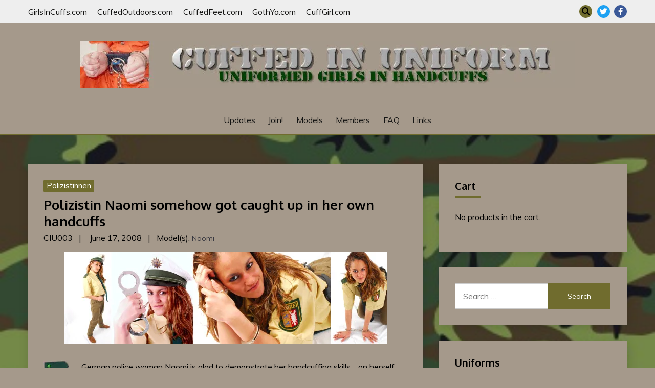

--- FILE ---
content_type: text/html; charset=UTF-8
request_url: https://www.cuffedinuniform.com/2008/06/polizistin-naomi-somehow-got-caught-up-in-her-own-handcuffs/
body_size: 18829
content:
<!doctype html>
<html lang="en-US">
<head>
	<meta charset="UTF-8">
	<meta name="viewport" content="width=device-width, initial-scale=1">
	<link rel="profile" href="https://gmpg.org/xfn/11">

	<title>Polizistin Naomi somehow got caught up in her own handcuffs &#8211; Cuffed In Uniform</title>
<meta name='robots' content='max-image-preview:large' />
<script>window._wca = window._wca || [];</script>
<link rel='dns-prefetch' href='//stats.wp.com' />
<link rel='dns-prefetch' href='//fonts.googleapis.com' />
<link rel='preconnect' href='//c0.wp.com' />
<link rel='preconnect' href='//i0.wp.com' />
<link rel="alternate" type="application/rss+xml" title="Cuffed In Uniform &raquo; Feed" href="https://www.cuffedinuniform.com/feed/" />
<link rel="alternate" type="application/rss+xml" title="Cuffed In Uniform &raquo; Comments Feed" href="https://www.cuffedinuniform.com/comments/feed/" />
<link rel="alternate" type="application/rss+xml" title="Cuffed In Uniform &raquo; Polizistin Naomi somehow got caught up in her own handcuffs Comments Feed" href="https://www.cuffedinuniform.com/2008/06/polizistin-naomi-somehow-got-caught-up-in-her-own-handcuffs/feed/" />
<link rel="alternate" title="oEmbed (JSON)" type="application/json+oembed" href="https://www.cuffedinuniform.com/wp-json/oembed/1.0/embed?url=https%3A%2F%2Fwww.cuffedinuniform.com%2F2008%2F06%2Fpolizistin-naomi-somehow-got-caught-up-in-her-own-handcuffs%2F" />
<link rel="alternate" title="oEmbed (XML)" type="text/xml+oembed" href="https://www.cuffedinuniform.com/wp-json/oembed/1.0/embed?url=https%3A%2F%2Fwww.cuffedinuniform.com%2F2008%2F06%2Fpolizistin-naomi-somehow-got-caught-up-in-her-own-handcuffs%2F&#038;format=xml" />
<style id='wp-img-auto-sizes-contain-inline-css'>
img:is([sizes=auto i],[sizes^="auto," i]){contain-intrinsic-size:3000px 1500px}
/*# sourceURL=wp-img-auto-sizes-contain-inline-css */
</style>
<style id='wp-emoji-styles-inline-css'>

	img.wp-smiley, img.emoji {
		display: inline !important;
		border: none !important;
		box-shadow: none !important;
		height: 1em !important;
		width: 1em !important;
		margin: 0 0.07em !important;
		vertical-align: -0.1em !important;
		background: none !important;
		padding: 0 !important;
	}
/*# sourceURL=wp-emoji-styles-inline-css */
</style>
<style id='wp-block-library-inline-css'>
:root{--wp-block-synced-color:#7a00df;--wp-block-synced-color--rgb:122,0,223;--wp-bound-block-color:var(--wp-block-synced-color);--wp-editor-canvas-background:#ddd;--wp-admin-theme-color:#007cba;--wp-admin-theme-color--rgb:0,124,186;--wp-admin-theme-color-darker-10:#006ba1;--wp-admin-theme-color-darker-10--rgb:0,107,160.5;--wp-admin-theme-color-darker-20:#005a87;--wp-admin-theme-color-darker-20--rgb:0,90,135;--wp-admin-border-width-focus:2px}@media (min-resolution:192dpi){:root{--wp-admin-border-width-focus:1.5px}}.wp-element-button{cursor:pointer}:root .has-very-light-gray-background-color{background-color:#eee}:root .has-very-dark-gray-background-color{background-color:#313131}:root .has-very-light-gray-color{color:#eee}:root .has-very-dark-gray-color{color:#313131}:root .has-vivid-green-cyan-to-vivid-cyan-blue-gradient-background{background:linear-gradient(135deg,#00d084,#0693e3)}:root .has-purple-crush-gradient-background{background:linear-gradient(135deg,#34e2e4,#4721fb 50%,#ab1dfe)}:root .has-hazy-dawn-gradient-background{background:linear-gradient(135deg,#faaca8,#dad0ec)}:root .has-subdued-olive-gradient-background{background:linear-gradient(135deg,#fafae1,#67a671)}:root .has-atomic-cream-gradient-background{background:linear-gradient(135deg,#fdd79a,#004a59)}:root .has-nightshade-gradient-background{background:linear-gradient(135deg,#330968,#31cdcf)}:root .has-midnight-gradient-background{background:linear-gradient(135deg,#020381,#2874fc)}:root{--wp--preset--font-size--normal:16px;--wp--preset--font-size--huge:42px}.has-regular-font-size{font-size:1em}.has-larger-font-size{font-size:2.625em}.has-normal-font-size{font-size:var(--wp--preset--font-size--normal)}.has-huge-font-size{font-size:var(--wp--preset--font-size--huge)}.has-text-align-center{text-align:center}.has-text-align-left{text-align:left}.has-text-align-right{text-align:right}.has-fit-text{white-space:nowrap!important}#end-resizable-editor-section{display:none}.aligncenter{clear:both}.items-justified-left{justify-content:flex-start}.items-justified-center{justify-content:center}.items-justified-right{justify-content:flex-end}.items-justified-space-between{justify-content:space-between}.screen-reader-text{border:0;clip-path:inset(50%);height:1px;margin:-1px;overflow:hidden;padding:0;position:absolute;width:1px;word-wrap:normal!important}.screen-reader-text:focus{background-color:#ddd;clip-path:none;color:#444;display:block;font-size:1em;height:auto;left:5px;line-height:normal;padding:15px 23px 14px;text-decoration:none;top:5px;width:auto;z-index:100000}html :where(.has-border-color){border-style:solid}html :where([style*=border-top-color]){border-top-style:solid}html :where([style*=border-right-color]){border-right-style:solid}html :where([style*=border-bottom-color]){border-bottom-style:solid}html :where([style*=border-left-color]){border-left-style:solid}html :where([style*=border-width]){border-style:solid}html :where([style*=border-top-width]){border-top-style:solid}html :where([style*=border-right-width]){border-right-style:solid}html :where([style*=border-bottom-width]){border-bottom-style:solid}html :where([style*=border-left-width]){border-left-style:solid}html :where(img[class*=wp-image-]){height:auto;max-width:100%}:where(figure){margin:0 0 1em}html :where(.is-position-sticky){--wp-admin--admin-bar--position-offset:var(--wp-admin--admin-bar--height,0px)}@media screen and (max-width:600px){html :where(.is-position-sticky){--wp-admin--admin-bar--position-offset:0px}}

/*# sourceURL=wp-block-library-inline-css */
</style><style id='global-styles-inline-css'>
:root{--wp--preset--aspect-ratio--square: 1;--wp--preset--aspect-ratio--4-3: 4/3;--wp--preset--aspect-ratio--3-4: 3/4;--wp--preset--aspect-ratio--3-2: 3/2;--wp--preset--aspect-ratio--2-3: 2/3;--wp--preset--aspect-ratio--16-9: 16/9;--wp--preset--aspect-ratio--9-16: 9/16;--wp--preset--color--black: #000000;--wp--preset--color--cyan-bluish-gray: #abb8c3;--wp--preset--color--white: #ffffff;--wp--preset--color--pale-pink: #f78da7;--wp--preset--color--vivid-red: #cf2e2e;--wp--preset--color--luminous-vivid-orange: #ff6900;--wp--preset--color--luminous-vivid-amber: #fcb900;--wp--preset--color--light-green-cyan: #7bdcb5;--wp--preset--color--vivid-green-cyan: #00d084;--wp--preset--color--pale-cyan-blue: #8ed1fc;--wp--preset--color--vivid-cyan-blue: #0693e3;--wp--preset--color--vivid-purple: #9b51e0;--wp--preset--gradient--vivid-cyan-blue-to-vivid-purple: linear-gradient(135deg,rgb(6,147,227) 0%,rgb(155,81,224) 100%);--wp--preset--gradient--light-green-cyan-to-vivid-green-cyan: linear-gradient(135deg,rgb(122,220,180) 0%,rgb(0,208,130) 100%);--wp--preset--gradient--luminous-vivid-amber-to-luminous-vivid-orange: linear-gradient(135deg,rgb(252,185,0) 0%,rgb(255,105,0) 100%);--wp--preset--gradient--luminous-vivid-orange-to-vivid-red: linear-gradient(135deg,rgb(255,105,0) 0%,rgb(207,46,46) 100%);--wp--preset--gradient--very-light-gray-to-cyan-bluish-gray: linear-gradient(135deg,rgb(238,238,238) 0%,rgb(169,184,195) 100%);--wp--preset--gradient--cool-to-warm-spectrum: linear-gradient(135deg,rgb(74,234,220) 0%,rgb(151,120,209) 20%,rgb(207,42,186) 40%,rgb(238,44,130) 60%,rgb(251,105,98) 80%,rgb(254,248,76) 100%);--wp--preset--gradient--blush-light-purple: linear-gradient(135deg,rgb(255,206,236) 0%,rgb(152,150,240) 100%);--wp--preset--gradient--blush-bordeaux: linear-gradient(135deg,rgb(254,205,165) 0%,rgb(254,45,45) 50%,rgb(107,0,62) 100%);--wp--preset--gradient--luminous-dusk: linear-gradient(135deg,rgb(255,203,112) 0%,rgb(199,81,192) 50%,rgb(65,88,208) 100%);--wp--preset--gradient--pale-ocean: linear-gradient(135deg,rgb(255,245,203) 0%,rgb(182,227,212) 50%,rgb(51,167,181) 100%);--wp--preset--gradient--electric-grass: linear-gradient(135deg,rgb(202,248,128) 0%,rgb(113,206,126) 100%);--wp--preset--gradient--midnight: linear-gradient(135deg,rgb(2,3,129) 0%,rgb(40,116,252) 100%);--wp--preset--font-size--small: 16px;--wp--preset--font-size--medium: 20px;--wp--preset--font-size--large: 25px;--wp--preset--font-size--x-large: 42px;--wp--preset--font-size--larger: 35px;--wp--preset--spacing--20: 0.44rem;--wp--preset--spacing--30: 0.67rem;--wp--preset--spacing--40: 1rem;--wp--preset--spacing--50: 1.5rem;--wp--preset--spacing--60: 2.25rem;--wp--preset--spacing--70: 3.38rem;--wp--preset--spacing--80: 5.06rem;--wp--preset--shadow--natural: 6px 6px 9px rgba(0, 0, 0, 0.2);--wp--preset--shadow--deep: 12px 12px 50px rgba(0, 0, 0, 0.4);--wp--preset--shadow--sharp: 6px 6px 0px rgba(0, 0, 0, 0.2);--wp--preset--shadow--outlined: 6px 6px 0px -3px rgb(255, 255, 255), 6px 6px rgb(0, 0, 0);--wp--preset--shadow--crisp: 6px 6px 0px rgb(0, 0, 0);}:where(.is-layout-flex){gap: 0.5em;}:where(.is-layout-grid){gap: 0.5em;}body .is-layout-flex{display: flex;}.is-layout-flex{flex-wrap: wrap;align-items: center;}.is-layout-flex > :is(*, div){margin: 0;}body .is-layout-grid{display: grid;}.is-layout-grid > :is(*, div){margin: 0;}:where(.wp-block-columns.is-layout-flex){gap: 2em;}:where(.wp-block-columns.is-layout-grid){gap: 2em;}:where(.wp-block-post-template.is-layout-flex){gap: 1.25em;}:where(.wp-block-post-template.is-layout-grid){gap: 1.25em;}.has-black-color{color: var(--wp--preset--color--black) !important;}.has-cyan-bluish-gray-color{color: var(--wp--preset--color--cyan-bluish-gray) !important;}.has-white-color{color: var(--wp--preset--color--white) !important;}.has-pale-pink-color{color: var(--wp--preset--color--pale-pink) !important;}.has-vivid-red-color{color: var(--wp--preset--color--vivid-red) !important;}.has-luminous-vivid-orange-color{color: var(--wp--preset--color--luminous-vivid-orange) !important;}.has-luminous-vivid-amber-color{color: var(--wp--preset--color--luminous-vivid-amber) !important;}.has-light-green-cyan-color{color: var(--wp--preset--color--light-green-cyan) !important;}.has-vivid-green-cyan-color{color: var(--wp--preset--color--vivid-green-cyan) !important;}.has-pale-cyan-blue-color{color: var(--wp--preset--color--pale-cyan-blue) !important;}.has-vivid-cyan-blue-color{color: var(--wp--preset--color--vivid-cyan-blue) !important;}.has-vivid-purple-color{color: var(--wp--preset--color--vivid-purple) !important;}.has-black-background-color{background-color: var(--wp--preset--color--black) !important;}.has-cyan-bluish-gray-background-color{background-color: var(--wp--preset--color--cyan-bluish-gray) !important;}.has-white-background-color{background-color: var(--wp--preset--color--white) !important;}.has-pale-pink-background-color{background-color: var(--wp--preset--color--pale-pink) !important;}.has-vivid-red-background-color{background-color: var(--wp--preset--color--vivid-red) !important;}.has-luminous-vivid-orange-background-color{background-color: var(--wp--preset--color--luminous-vivid-orange) !important;}.has-luminous-vivid-amber-background-color{background-color: var(--wp--preset--color--luminous-vivid-amber) !important;}.has-light-green-cyan-background-color{background-color: var(--wp--preset--color--light-green-cyan) !important;}.has-vivid-green-cyan-background-color{background-color: var(--wp--preset--color--vivid-green-cyan) !important;}.has-pale-cyan-blue-background-color{background-color: var(--wp--preset--color--pale-cyan-blue) !important;}.has-vivid-cyan-blue-background-color{background-color: var(--wp--preset--color--vivid-cyan-blue) !important;}.has-vivid-purple-background-color{background-color: var(--wp--preset--color--vivid-purple) !important;}.has-black-border-color{border-color: var(--wp--preset--color--black) !important;}.has-cyan-bluish-gray-border-color{border-color: var(--wp--preset--color--cyan-bluish-gray) !important;}.has-white-border-color{border-color: var(--wp--preset--color--white) !important;}.has-pale-pink-border-color{border-color: var(--wp--preset--color--pale-pink) !important;}.has-vivid-red-border-color{border-color: var(--wp--preset--color--vivid-red) !important;}.has-luminous-vivid-orange-border-color{border-color: var(--wp--preset--color--luminous-vivid-orange) !important;}.has-luminous-vivid-amber-border-color{border-color: var(--wp--preset--color--luminous-vivid-amber) !important;}.has-light-green-cyan-border-color{border-color: var(--wp--preset--color--light-green-cyan) !important;}.has-vivid-green-cyan-border-color{border-color: var(--wp--preset--color--vivid-green-cyan) !important;}.has-pale-cyan-blue-border-color{border-color: var(--wp--preset--color--pale-cyan-blue) !important;}.has-vivid-cyan-blue-border-color{border-color: var(--wp--preset--color--vivid-cyan-blue) !important;}.has-vivid-purple-border-color{border-color: var(--wp--preset--color--vivid-purple) !important;}.has-vivid-cyan-blue-to-vivid-purple-gradient-background{background: var(--wp--preset--gradient--vivid-cyan-blue-to-vivid-purple) !important;}.has-light-green-cyan-to-vivid-green-cyan-gradient-background{background: var(--wp--preset--gradient--light-green-cyan-to-vivid-green-cyan) !important;}.has-luminous-vivid-amber-to-luminous-vivid-orange-gradient-background{background: var(--wp--preset--gradient--luminous-vivid-amber-to-luminous-vivid-orange) !important;}.has-luminous-vivid-orange-to-vivid-red-gradient-background{background: var(--wp--preset--gradient--luminous-vivid-orange-to-vivid-red) !important;}.has-very-light-gray-to-cyan-bluish-gray-gradient-background{background: var(--wp--preset--gradient--very-light-gray-to-cyan-bluish-gray) !important;}.has-cool-to-warm-spectrum-gradient-background{background: var(--wp--preset--gradient--cool-to-warm-spectrum) !important;}.has-blush-light-purple-gradient-background{background: var(--wp--preset--gradient--blush-light-purple) !important;}.has-blush-bordeaux-gradient-background{background: var(--wp--preset--gradient--blush-bordeaux) !important;}.has-luminous-dusk-gradient-background{background: var(--wp--preset--gradient--luminous-dusk) !important;}.has-pale-ocean-gradient-background{background: var(--wp--preset--gradient--pale-ocean) !important;}.has-electric-grass-gradient-background{background: var(--wp--preset--gradient--electric-grass) !important;}.has-midnight-gradient-background{background: var(--wp--preset--gradient--midnight) !important;}.has-small-font-size{font-size: var(--wp--preset--font-size--small) !important;}.has-medium-font-size{font-size: var(--wp--preset--font-size--medium) !important;}.has-large-font-size{font-size: var(--wp--preset--font-size--large) !important;}.has-x-large-font-size{font-size: var(--wp--preset--font-size--x-large) !important;}
/*# sourceURL=global-styles-inline-css */
</style>

<style id='classic-theme-styles-inline-css'>
/*! This file is auto-generated */
.wp-block-button__link{color:#fff;background-color:#32373c;border-radius:9999px;box-shadow:none;text-decoration:none;padding:calc(.667em + 2px) calc(1.333em + 2px);font-size:1.125em}.wp-block-file__button{background:#32373c;color:#fff;text-decoration:none}
/*# sourceURL=/wp-includes/css/classic-themes.min.css */
</style>
<link rel='stylesheet' id='fca-ept-editor-style-css' href='https://www.cuffedinuniform.com/wp-content/plugins/easy-pricing-tables/assets/blocks/editor/fca-ept-editor.min.css?ver=4.1.1' media='all' />
<link rel='stylesheet' id='fca-ept-layout1-style-css' href='https://www.cuffedinuniform.com/wp-content/plugins/easy-pricing-tables/assets/blocks/layout1/fca-ept-layout1.min.css?ver=4.1.1' media='all' />
<link rel='stylesheet' id='fca-ept-layout2-style-css' href='https://www.cuffedinuniform.com/wp-content/plugins/easy-pricing-tables/assets/blocks/layout2/fca-ept-layout2.min.css?ver=4.1.1' media='all' />
<link rel='stylesheet' id='dh-ptp-design1-css' href='https://www.cuffedinuniform.com/wp-content/plugins/easy-pricing-tables/assets/pricing-tables/design1/pricingtable.min.css?ver=4.1.1' media='all' />
<link rel='stylesheet' id='dh-ptp-block-css-css' href='https://www.cuffedinuniform.com/wp-content/plugins/easy-pricing-tables/assets/blocks/legacy/block.css?ver=4.1.1' media='all' />
<link rel='stylesheet' id='better-recent-comments-css' href='https://www.cuffedinuniform.com/wp-content/plugins/better-recent-comments/assets/css/better-recent-comments.min.css?ver=ff34df067e8e98a69090993c37c0d45a' media='all' />
<link rel='stylesheet' id='woocommerce-layout-css' href='https://c0.wp.com/p/woocommerce/10.4.3/assets/css/woocommerce-layout.css' media='all' />
<style id='woocommerce-layout-inline-css'>

	.infinite-scroll .woocommerce-pagination {
		display: none;
	}
/*# sourceURL=woocommerce-layout-inline-css */
</style>
<link rel='stylesheet' id='woocommerce-smallscreen-css' href='https://c0.wp.com/p/woocommerce/10.4.3/assets/css/woocommerce-smallscreen.css' media='only screen and (max-width: 768px)' />
<link rel='stylesheet' id='woocommerce-general-css' href='https://c0.wp.com/p/woocommerce/10.4.3/assets/css/woocommerce.css' media='all' />
<style id='woocommerce-inline-inline-css'>
.woocommerce form .form-row .required { visibility: visible; }
/*# sourceURL=woocommerce-inline-inline-css */
</style>
<link rel='stylesheet' id='woo-checkout-for-digital-goods-css' href='https://www.cuffedinuniform.com/wp-content/plugins/woo-checkout-for-digital-goods/public/css/woo-checkout-for-digital-goods-public.css?ver=3.8.3' media='all' />
<link rel='stylesheet' id='gateway-css' href='https://www.cuffedinuniform.com/wp-content/plugins/woocommerce-paypal-payments/modules/ppcp-button/assets/css/gateway.css?ver=3.3.2' media='all' />
<link rel='stylesheet' id='fairy-parent-style-css' href='https://www.cuffedinuniform.com/wp-content/themes/fairy/style.css?ver=ff34df067e8e98a69090993c37c0d45a' media='all' />
<link rel='stylesheet' id='fairy-lite-style-css' href='https://www.cuffedinuniform.com/wp-content/themes/fairy-lite/style.css?ver=ff34df067e8e98a69090993c37c0d45a' media='all' />
<link rel='stylesheet' id='Muli:400,300italic,300-css' href='//fonts.googleapis.com/css?family=Muli%3A400%2C300italic%2C300&#038;ver=6.9' media='all' />
<link rel='stylesheet' id='Oxygen:400,300,700-css' href='//fonts.googleapis.com/css?family=Oxygen%3A400%2C300%2C700&#038;ver=6.9' media='all' />
<link rel='stylesheet' id='font-awesome-6-css' href='https://www.cuffedinuniform.com/wp-content/themes/fairy/candidthemes/assets/framework/font-awesome-6/css/all.min.css?ver=1.4.2' media='all' />
<link rel='stylesheet' id='slick-css' href='https://www.cuffedinuniform.com/wp-content/themes/fairy/candidthemes/assets/framework/slick/slick.css?ver=1.4.2' media='all' />
<link rel='stylesheet' id='slick-theme-css' href='https://www.cuffedinuniform.com/wp-content/themes/fairy/candidthemes/assets/framework/slick/slick-theme.css?ver=1.4.2' media='all' />
<link rel='stylesheet' id='fairy-style-css' href='https://www.cuffedinuniform.com/wp-content/themes/fairy-lite/style.css?ver=1.4.2' media='all' />
<style id='fairy-style-inline-css'>
.primary-color, p a, h1 a, h2 a, h3 a, h4 a, h5 a, .author-title a, figure a, table a, span a, strong a, li a, h1 a, .btn-primary-border, .main-navigation #primary-menu > li > a:hover, .widget-area .widget a:hover, .widget-area .widget a:focus, .card-bg-image .card_body a:hover, .main-navigation #primary-menu > li.focus > a, .card-blog-post .category-label-group a:hover, .card_title a:hover, .card-blog-post .entry-meta a:hover, .site-title a:visited, .post-navigation .nav-links > * a:hover, .post-navigation .nav-links > * a:focus, .wp-block-button.is-style-outline .wp-block-button__link, .error-404-title, .ct-dark-mode a:hover, .ct-dark-mode .widget ul li a:hover, .ct-dark-mode .widget-area .widget ul li a:hover, .ct-dark-mode .post-navigation .nav-links > * a, .ct-dark-mode .author-wrapper .author-title a, .ct-dark-mode .wp-calendar-nav a, .site-footer a:hover, .top-header-toggle-btn, .woocommerce ul.products li.product .woocommerce-loop-category__title:hover, .woocommerce ul.products li.product .woocommerce-loop-product__title:hover, .woocommerce ul.products li.product h3:hover, .entry-content dl a, .entry-content table a, .entry-content ul a, .breadcrumb-trail .trial-items a:hover, .breadcrumbs ul a:hover, .breadcrumb-trail .trial-items .trial-end a, .breadcrumbs ul li:last-child a, .comment-list .comment .comment-body a, .comment-list .comment .comment-body .comment-metadata a.comment-edit-link { color: #706c2e; }.primary-bg, .btn-primary, .main-navigation ul ul a, #secondary .widget .widget-title:after, .search-form .search-submit, .category-label-group a:after, .posts-navigation .nav-links a, .category-label-group.bg-label a, .wp-block-button__link, .wp-block-button.is-style-outline .wp-block-button__link:hover, button, input[type="button"], input[type="reset"], input[type="submit"], .pagination .page-numbers.current, .pagination .page-numbers:hover, table #today, .tagcloud .tag-cloud-link:hover, .footer-go-to-top, .woocommerce ul.products li.product .button,
.woocommerce #respond input#submit.alt, .woocommerce a.button.alt, .woocommerce button.button.alt, .woocommerce input.button.alt,
.woocommerce #respond input#submit.alt.disabled, .woocommerce #respond input#submit.alt.disabled:hover, .woocommerce #respond input#submit.alt:disabled, .woocommerce #respond input#submit.alt:disabled:hover, .woocommerce #respond input#submit.alt:disabled[disabled], .woocommerce #respond input#submit.alt:disabled[disabled]:hover, .woocommerce a.button.alt.disabled, .woocommerce a.button.alt.disabled:hover, .woocommerce a.button.alt:disabled, .woocommerce a.button.alt:disabled:hover, .woocommerce a.button.alt:disabled[disabled], .woocommerce a.button.alt:disabled[disabled]:hover, .woocommerce button.button.alt.disabled, .woocommerce button.button.alt.disabled:hover, .woocommerce button.button.alt:disabled, .woocommerce button.button.alt:disabled:hover, .woocommerce button.button.alt:disabled[disabled], .woocommerce button.button.alt:disabled[disabled]:hover, .woocommerce input.button.alt.disabled, .woocommerce input.button.alt.disabled:hover, .woocommerce input.button.alt:disabled, .woocommerce input.button.alt:disabled:hover, .woocommerce input.button.alt:disabled[disabled], .woocommerce input.button.alt:disabled[disabled]:hover, .woocommerce .widget_price_filter .ui-slider .ui-slider-range, .woocommerce .widget_price_filter .ui-slider .ui-slider-handle, .fairy-menu-social li a[href*="mailto:"], .ajax-pagination .show-more { background-color: #706c2e; }.primary-border, .btn-primary-border, .site-header-v2,.wp-block-button.is-style-outline .wp-block-button__link, .site-header-bottom, .ajax-pagination .show-more { border-color: #706c2e; }a:focus, button.slick-arrow:focus, input[type=text]:focus, input[type=email]:focus, input[type=password]:focus, input[type=search]:focus, input[type=file]:focus, input[type=number]:focus, input[type=datetime]:focus, input[type=url]:focus, select:focus, textarea:focus { outline-color: #706c2e; }.entry-content a { text-decoration-color: #706c2e; }.post-thumbnail a:focus img, .card_media a:focus img, article.sticky .card-blog-post { border-color: #706c2e; }.site-title, .site-title a, h1.site-title a, p.site-title a,  .site-title a:visited { color: #blank; }.site-description { color: #404040; }
                    .card-bg-image:after, .card-bg-image.card-promo .card_media a:after{
                    background-image: linear-gradient(45deg, rgba(255, 126, 0, 0.5), rgba(0, 0, 0, 0.5));
                    }
                    
                    .entry-content a{
                   text-decoration: underline;
                    }
                    body, button, input, select, optgroup, textarea { font-family: 'Muli'; }h1, h2, h3, h4, h5, h6, .entry-content h1 { font-family: 'Oxygen'; }
/*# sourceURL=fairy-style-inline-css */
</style>
<script src="https://c0.wp.com/c/6.9/wp-includes/js/jquery/jquery.min.js" id="jquery-core-js"></script>
<script src="https://c0.wp.com/c/6.9/wp-includes/js/jquery/jquery-migrate.min.js" id="jquery-migrate-js"></script>
<script src="https://c0.wp.com/p/woocommerce/10.4.3/assets/js/jquery-blockui/jquery.blockUI.min.js" id="wc-jquery-blockui-js" defer data-wp-strategy="defer"></script>
<script id="wc-add-to-cart-js-extra">
var wc_add_to_cart_params = {"ajax_url":"/wp-admin/admin-ajax.php","wc_ajax_url":"/?wc-ajax=%%endpoint%%","i18n_view_cart":"View cart","cart_url":"https://www.cuffedinuniform.com/cart/","is_cart":"","cart_redirect_after_add":"no"};
//# sourceURL=wc-add-to-cart-js-extra
</script>
<script src="https://c0.wp.com/p/woocommerce/10.4.3/assets/js/frontend/add-to-cart.min.js" id="wc-add-to-cart-js" defer data-wp-strategy="defer"></script>
<script src="https://c0.wp.com/p/woocommerce/10.4.3/assets/js/js-cookie/js.cookie.min.js" id="wc-js-cookie-js" defer data-wp-strategy="defer"></script>
<script id="woocommerce-js-extra">
var woocommerce_params = {"ajax_url":"/wp-admin/admin-ajax.php","wc_ajax_url":"/?wc-ajax=%%endpoint%%","i18n_password_show":"Show password","i18n_password_hide":"Hide password"};
//# sourceURL=woocommerce-js-extra
</script>
<script src="https://c0.wp.com/p/woocommerce/10.4.3/assets/js/frontend/woocommerce.min.js" id="woocommerce-js" defer data-wp-strategy="defer"></script>
<script src="https://www.cuffedinuniform.com/wp-content/plugins/woo-checkout-for-digital-goods/public/js/woo-checkout-for-digital-goods-public.js?ver=3.8.3" id="woo-checkout-for-digital-goods-js"></script>
<script src="https://stats.wp.com/s-202604.js" id="woocommerce-analytics-js" defer data-wp-strategy="defer"></script>
<link rel="https://api.w.org/" href="https://www.cuffedinuniform.com/wp-json/" /><link rel="alternate" title="JSON" type="application/json" href="https://www.cuffedinuniform.com/wp-json/wp/v2/posts/77" /><link rel="EditURI" type="application/rsd+xml" title="RSD" href="https://www.cuffedinuniform.com/xmlrpc.php?rsd" />
<link rel="canonical" href="https://www.cuffedinuniform.com/2008/06/polizistin-naomi-somehow-got-caught-up-in-her-own-handcuffs/" />
		<script type="text/javascript">
			var _statcounter = _statcounter || [];
			_statcounter.push({"tags": {"author": "Ed"}});
		</script>
			<style>img#wpstats{display:none}</style>
			<noscript><style>.woocommerce-product-gallery{ opacity: 1 !important; }</style></noscript>
			<style type="text/css">
					.site-title,
			.site-description {
				position: absolute;
				clip: rect(1px, 1px, 1px, 1px);
				}
					</style>
		<style id="custom-background-css">
body.custom-background { background-color: #a5998b; background-image: url("https://www.cuffedinuniform.com/wp-content/uploads/2022/01/page_t.jpg"); background-position: center center; background-size: cover; background-repeat: no-repeat; background-attachment: fixed; }
</style>
	
<!-- Jetpack Open Graph Tags -->
<meta property="og:type" content="article" />
<meta property="og:title" content="Polizistin Naomi somehow got caught up in her own handcuffs" />
<meta property="og:url" content="https://www.cuffedinuniform.com/2008/06/polizistin-naomi-somehow-got-caught-up-in-her-own-handcuffs/" />
<meta property="og:description" content="German police woman Naomi is glad to demonstrate her handcuffing skills&#8230; on herself. Naomi is a dreamer, focussing completely on posing for our camera, but she forgot where she put her key. T…" />
<meta property="article:published_time" content="2008-06-17T19:37:12+00:00" />
<meta property="article:modified_time" content="2022-01-14T15:15:23+00:00" />
<meta property="og:site_name" content="Cuffed In Uniform" />
<meta property="og:image" content="https://www.cuffedinuniform.com/images/uni-polizistin.jpg" />
<meta property="og:image:secure_url" content="https://i0.wp.com/www.cuffedinuniform.com/images/uni-polizistin.jpg" />
<meta property="og:image:width" content="50" />
<meta property="og:image:height" content="26" />
<meta property="og:image:alt" content="" />
<meta property="og:locale" content="en_US" />
<meta name="twitter:text:title" content="Polizistin Naomi somehow got caught up in her own handcuffs" />
<meta name="twitter:image" content="https://i0.wp.com/www.cuffedinuniform.com/wp-content/uploads/2008/06/ciu003preview.jpg?fit=630%2C180&#038;ssl=1&#038;w=640" />
<meta name="twitter:card" content="summary_large_image" />

<!-- End Jetpack Open Graph Tags -->
<link rel='stylesheet' id='wc-blocks-style-css' href='https://c0.wp.com/p/woocommerce/10.4.3/assets/client/blocks/wc-blocks.css' media='all' />
</head>

<body data-rsssl=1 class="wp-singular post-template-default single single-post postid-77 single-format-standard custom-background wp-custom-logo wp-embed-responsive wp-theme-fairy wp-child-theme-fairy-lite theme-fairy woocommerce-no-js ct-sticky-sidebar">
<div id="page" class="site">
        <a class="skip-link screen-reader-text" href="#content">Skip to content</a>
            <section class="search-section">
            <div class="container">
                <button class="close-btn"><i class="fa fa-times"></i></button>
                <form role="search" method="get" class="search-form" action="https://www.cuffedinuniform.com/">
				<label>
					<span class="screen-reader-text">Search for:</span>
					<input type="search" class="search-field" placeholder="Search &hellip;" value="" name="s" />
				</label>
				<input type="submit" class="search-submit" value="Search" />
			</form>            </div>
        </section>
            <header id="masthead" class="site-header text-center site-header-v2">
                            <section class="site-header-topbar">
                    <a href="#" class="top-header-toggle-btn">
                        <i class="fa fa-chevron-down" aria-hidden="true"></i>
                    </a>
                    <div class="container">
                        <div class="row">
                            <div class="col col-sm-2-3 col-md-2-3 col-lg-2-4">
                                        <nav class="site-header-top-nav">
            <ul id="menu-top-links" class="site-header-top-menu"><li id="menu-item-4733" class="menu-item menu-item-type-custom menu-item-object-custom menu-item-4733"><a href="https://www.girlsincuffs.com">GirlsInCuffs.com</a></li>
<li id="menu-item-4734" class="menu-item menu-item-type-custom menu-item-object-custom menu-item-4734"><a href="https://www.cuffedoutdoors.com">CuffedOutdoors.com</a></li>
<li id="menu-item-4735" class="menu-item menu-item-type-custom menu-item-object-custom menu-item-4735"><a href="https://www.CuffedFeet.com">CuffedFeet.com</a></li>
<li id="menu-item-4736" class="menu-item menu-item-type-custom menu-item-object-custom menu-item-4736"><a href="https://www.GothYa.com">GothYa.com</a></li>
<li id="menu-item-4737" class="menu-item menu-item-type-custom menu-item-object-custom menu-item-4737"><a href="https://www.cuffgirl.com">CuffGirl.com</a></li>
</ul>        </nav>
                                </div>
                            <div class="col col-sm-1-3 col-md-1-3 col-lg-1-4">
                                <div class="fairy-menu-social topbar-flex-grid">
                                            <button class="search-toggle"><i class="fa fa-search"></i></button>
    <ul id="menu-social" class="social-menu"><li id="menu-item-4738" class="menu-item menu-item-type-custom menu-item-object-custom menu-item-4738"><a href="https://www.twitter.com/FoToRo">Twitter</a></li>
<li id="menu-item-4739" class="menu-item menu-item-type-custom menu-item-object-custom menu-item-4739"><a href="https://www.facebook.com/girlsincuffs">Facebook</a></li>
</ul>                                </div>
                            </div>
                        </div>
                    </div>
                </section>
            
        <div id="site-nav-wrap">
            <section id="site-navigation" class="site-header-top header-main-bar"  style="background-image: url(https://www.cuffedinuniform.com/wp-content/uploads/2022/01/cropped-backgroundcolor.jpg);" >
                <div class="container">
                    <div class="row">
                        <div class="col-1-1">
                                    <div class="site-branding">
            <a href="https://www.cuffedinuniform.com/" class="custom-logo-link" rel="home"><img width="966" height="92" src="https://i0.wp.com/www.cuffedinuniform.com/wp-content/uploads/2022/01/cropped-header.jpg?fit=966%2C92&amp;ssl=1" class="custom-logo" alt="Cuffed In Uniform" decoding="async" fetchpriority="high" srcset="https://i0.wp.com/www.cuffedinuniform.com/wp-content/uploads/2022/01/cropped-header.jpg?w=966&amp;ssl=1 966w, https://i0.wp.com/www.cuffedinuniform.com/wp-content/uploads/2022/01/cropped-header.jpg?resize=600%2C57&amp;ssl=1 600w, https://i0.wp.com/www.cuffedinuniform.com/wp-content/uploads/2022/01/cropped-header.jpg?resize=300%2C29&amp;ssl=1 300w, https://i0.wp.com/www.cuffedinuniform.com/wp-content/uploads/2022/01/cropped-header.jpg?resize=768%2C73&amp;ssl=1 768w" sizes="(max-width: 966px) 100vw, 966px" /></a>                <p class="site-title"><a href="https://www.cuffedinuniform.com/" rel="home">Cuffed In Uniform</a></p>
                            <p class="site-description">Handcuffed girls in uniforms</p>
                    </div><!-- .site-branding -->

        <button id="menu-toggle-button" class="menu-toggle" aria-controls="primary-menu" aria-expanded="false">
            <span class="line"></span>
            <span class="line"></span>
            <span class="line"></span>
        </button>
                            </div>

                    </div>
                </div>
            </section>

            <section class="site-header-bottom ">
                <div class="container">
                            <nav class="main-navigation">
            <ul id="primary-menu" class="nav navbar-nav nav-menu justify-content-center">
                <li id="menu-item-4727" class="menu-item menu-item-type-custom menu-item-object-custom menu-item-home menu-item-4727"><a href="https://www.cuffedinuniform.com/">Updates</a></li>
<li id="menu-item-4728" class="menu-item menu-item-type-post_type menu-item-object-page menu-item-4728"><a href="https://www.cuffedinuniform.com/join/">Join!</a></li>
<li id="menu-item-4729" class="menu-item menu-item-type-post_type menu-item-object-page menu-item-4729"><a href="https://www.cuffedinuniform.com/modelspage/">Models</a></li>
<li id="menu-item-4730" class="menu-item menu-item-type-post_type menu-item-object-page menu-item-4730"><a href="https://www.cuffedinuniform.com/memberspage/">Members</a></li>
<li id="menu-item-4731" class="menu-item menu-item-type-post_type menu-item-object-page menu-item-4731"><a href="https://www.cuffedinuniform.com/faq/">FAQ</a></li>
<li id="menu-item-4732" class="menu-item menu-item-type-post_type menu-item-object-page menu-item-4732"><a href="https://www.cuffedinuniform.com/links/">Links</a></li>
                <button class="close_nav"><i class="fa fa-times"></i></button>
            </ul>
        </nav><!-- #site-navigation -->

                </div>
            </section>
        </div>
            </header><!-- #masthead -->
    <div id="content" class="site-content">
    <main class="site-main">
        <section class="single-section sec-spacing">
            <div class="container">
                                <div class="row ">
                    <div id="primary" class="col-1-1 col-md-2-3">

                        
                        
<article id="post-77" class="post-77 post type-post status-publish format-standard has-post-thumbnail hentry category-polizistinnen tag-naomi">
    <!-- for full single column card layout add [.card-full-width] class -->
    <div class="card card-blog-post card-full-width card-single-article">
         <div class="fairy-metas">
            <div class="category-label-group bg-label"><span class="cat-links"><a class="ct-cat-item-8" href="https://www.cuffedinuniform.com/category/polizistinnen/"  rel="category tag">Polizistinnen</a> </span></div>

            <h1 class="card_title">Polizistin Naomi somehow got caught up in her own handcuffs</h1>                            <div class="entry-meta">
						CIU003&nbsp;&nbsp;&nbsp;|&nbsp;&nbsp;&nbsp;						June 17, 2008&nbsp;&nbsp;&nbsp;|&nbsp;&nbsp;&nbsp;Model(s): <a href="https://www.cuffedinuniform.com/tag/naomi/" rel="tag">Naomi</a>&nbsp;&nbsp;&nbsp;
                </div><!-- .entry-meta -->
                        </div>

                <figure class="card_media">
                <a href="https://www.cuffedinuniform.com/join">
            <div class="post-thumbnail">
                <img width="630" height="180" src="https://www.cuffedinuniform.com/wp-content/uploads/2008/06/ciu003preview.jpg" class="attachment-post-thumbnail size-post-thumbnail wp-post-image" alt="" decoding="async" srcset="https://i0.wp.com/www.cuffedinuniform.com/wp-content/uploads/2008/06/ciu003preview.jpg?w=630&amp;ssl=1 630w, https://i0.wp.com/www.cuffedinuniform.com/wp-content/uploads/2008/06/ciu003preview.jpg?resize=600%2C171&amp;ssl=1 600w, https://i0.wp.com/www.cuffedinuniform.com/wp-content/uploads/2008/06/ciu003preview.jpg?resize=300%2C86&amp;ssl=1 300w" sizes="(max-width: 630px) 100vw, 630px" />            </div><!-- .post-thumbnail -->

        </a>
        </figure>
                    <div class="card_body">
            <div class="entry-content">
                <p><a href="https://www.cuffedinuniform.com/wp/category/polizistinnen/"><img data-recalc-dims="1" decoding="async" class="alignleft" title="polizistin" src="https://i0.wp.com/www.cuffedinuniform.com/images/uni-polizistin.jpg?resize=50%2C26" alt="" width="50" height="26" /></a>German police woman Naomi is glad to demonstrate her handcuffing skills&#8230; on herself. Naomi is a dreamer, focussing completely on posing for our camera, but she forgot where she put her key. Those are her real handcuffs, so Naomi is in big trouble&#8230; since we&#8217;re not going to help!</p>
            </div>
                    <a href="https://www.cuffedinuniform.com/members/ciu003.zip" class="btn btn-primary">
                        <img src="https://www.cuffedinuniform.com/images/picture.png" width="16" height="16" alt="Download Picture Set" /> Picture set member download                    </a>
<!-- Cart button -->
		<a href="?add-to-cart=4759" data-quantity="1" class="btn btn-secondary product_type_simple add_to_cart_button ajax_add_to_cart" data-product_id="4759" data-product_sku="CIU003"  rel="nofollow"><img src="https://www.cuffedinuniform.com/images/paypal.jpg" height="16" alt="Add Picture Set to cart" /> Add picture set to cart - &#128;3,99</a>
			<br>
                    <a href="https://www.cuffedinuniform.com/members/ciu003avi.zip" class="btn btn-primary">
                        <img src="https://www.cuffedinuniform.com/images/video.png" width="16" height="16" alt="Download Video Clip" /> Video clip member download                    </a>
<!-- Cart button -->
		<a href="?add-to-cart=5762" data-quantity="1" class="btn btn-secondary product_type_simple add_to_cart_button ajax_add_to_cart" data-product_id="5762" data-product_sku="CIU003a"  rel="nofollow"><img src="https://www.cuffedinuniform.com/images/paypal.jpg" height="16" alt="Add Video Clip to cart" /> Add video clip to cart - &#128;4,99</a>


        </div>
    </div>
                    <div class="related-post">
                                            <h2 class="post-title">You might also like:</h2>
                                        <div class="row">
                                                        <div class="col-1-1 col-sm-1-2 col-md-1-2">
                                    <div class="card card-blog-post card-full-width">
                                                                                    <figure class="card_media">
                                                <a href="https://www.cuffedinuniform.com/2011/10/polizistin-alyssia-loves-self-cuffing/">
                                                    <img width="630" height="180" src="https://i0.wp.com/www.cuffedinuniform.com/wp-content/uploads/2011/10/ciu177preview.jpg?resize=630%2C180&amp;ssl=1" class="attachment-fairy-medium size-fairy-medium wp-post-image" alt="" decoding="async" srcset="https://i0.wp.com/www.cuffedinuniform.com/wp-content/uploads/2011/10/ciu177preview.jpg?w=630&amp;ssl=1 630w, https://i0.wp.com/www.cuffedinuniform.com/wp-content/uploads/2011/10/ciu177preview.jpg?resize=600%2C171&amp;ssl=1 600w, https://i0.wp.com/www.cuffedinuniform.com/wp-content/uploads/2011/10/ciu177preview.jpg?resize=300%2C86&amp;ssl=1 300w" sizes="(max-width: 630px) 100vw, 630px" />                                                </a>
                                            </figure>
                                                                                <div class="card_body">
                                            <div class="category-label-group bg-label"><span class="cat-links"><a class="ct-cat-item-8" href="https://www.cuffedinuniform.com/category/polizistinnen/"  rel="category tag">Polizistinnen</a> </span></div>                                            <h4 class="card_title">
                                                <a href="https://www.cuffedinuniform.com/2011/10/polizistin-alyssia-loves-self-cuffing/">
                                                    Polizistin Alyssia loves self cuffing!                                                </a>
                                            </h4>
                                            <div class="entry-meta">
                                                <span class="posted-on"><i class="fa fa-calendar"></i><a href="https://www.cuffedinuniform.com/2011/10/polizistin-alyssia-loves-self-cuffing/" rel="bookmark"><time class="entry-date published" datetime="2011-10-18T13:16:23+02:00">October 18, 2011</time><time class="updated" datetime="2022-01-14T11:39:16+01:00">January 14, 2022</time></a></span><span class="byline"> <span class="author vcard"><i class="fa fa-user"></i><a class="url fn n" href="https://www.cuffedinuniform.com/author/admin/">admin</a></span></span>                                            </div>
                                        </div>
                                    </div>
                                </div>
                                                            <div class="col-1-1 col-sm-1-2 col-md-1-2">
                                    <div class="card card-blog-post card-full-width">
                                                                                    <figure class="card_media">
                                                <a href="https://www.cuffedinuniform.com/2011/01/polizistin-aysa-and-the-classic-error/">
                                                    <img width="630" height="180" src="https://i0.wp.com/www.cuffedinuniform.com/wp-content/uploads/2011/01/ciu136preview.jpg?resize=630%2C180&amp;ssl=1" class="attachment-fairy-medium size-fairy-medium wp-post-image" alt="" decoding="async" loading="lazy" srcset="https://i0.wp.com/www.cuffedinuniform.com/wp-content/uploads/2011/01/ciu136preview.jpg?w=630&amp;ssl=1 630w, https://i0.wp.com/www.cuffedinuniform.com/wp-content/uploads/2011/01/ciu136preview.jpg?resize=600%2C171&amp;ssl=1 600w, https://i0.wp.com/www.cuffedinuniform.com/wp-content/uploads/2011/01/ciu136preview.jpg?resize=300%2C86&amp;ssl=1 300w" sizes="auto, (max-width: 630px) 100vw, 630px" />                                                </a>
                                            </figure>
                                                                                <div class="card_body">
                                            <div class="category-label-group bg-label"><span class="cat-links"><a class="ct-cat-item-8" href="https://www.cuffedinuniform.com/category/polizistinnen/"  rel="category tag">Polizistinnen</a> </span></div>                                            <h4 class="card_title">
                                                <a href="https://www.cuffedinuniform.com/2011/01/polizistin-aysa-and-the-classic-error/">
                                                    Polizistin Aysa and the classic error                                                </a>
                                            </h4>
                                            <div class="entry-meta">
                                                <span class="posted-on"><i class="fa fa-calendar"></i><a href="https://www.cuffedinuniform.com/2011/01/polizistin-aysa-and-the-classic-error/" rel="bookmark"><time class="entry-date published" datetime="2011-01-04T14:58:59+01:00">January 4, 2011</time><time class="updated" datetime="2022-01-14T11:53:40+01:00">January 14, 2022</time></a></span><span class="byline"> <span class="author vcard"><i class="fa fa-user"></i><a class="url fn n" href="https://www.cuffedinuniform.com/author/admin/">admin</a></span></span>                                            </div>
                                        </div>
                                    </div>
                                </div>
                                                </div>

                                </div> <!-- .related-post -->
                <!-- Related Post Code Here -->

</article><!-- #post-77 -->

	<nav class="navigation post-navigation" aria-label="Posts">
		<h2 class="screen-reader-text">Post navigation</h2>
		<div class="nav-links"><div class="nav-previous"><a href="https://www.cuffedinuniform.com/2008/06/prison-girl-mayke-in-handcuffs-legirons-waistchain-and-tubes/" rel="prev"><span class="nav-subtitle">Previous:</span> <span class="nav-title">Prison girl Mayke in cuffs, leg irons, belt and Tubes</span></a></div><div class="nav-next"><a href="https://www.cuffedinuniform.com/2008/06/secretary-tachunko-in-handcuffs-and-ankle-cuffs/" rel="next"><span class="nav-subtitle">Next:</span> <span class="nav-title">Secretary Tachunko in handcuffs and ankle cuffs</span></a></div></div>
	</nav>
<div id="comments" class="comments-area">

    	<div id="respond" class="comment-respond">
		<h3 id="reply-title" class="comment-reply-title">Leave a Reply <small><a rel="nofollow" id="cancel-comment-reply-link" href="/2008/06/polizistin-naomi-somehow-got-caught-up-in-her-own-handcuffs/#respond" style="display:none;">Cancel reply</a></small></h3><form action="" method="post" id="commentform" class="comment-form"><p class="comment-notes"><span id="email-notes">Your email address will not be published.</span> <span class="required-field-message">Required fields are marked <span class="required">*</span></span></p><p class="comment-form-comment"><label for="comment">Comment <span class="required">*</span></label> <textarea id="comment" name="comment" cols="45" rows="8" maxlength="65525" required></textarea></p><p class="comment-form-author"><label for="author">Name <span class="required">*</span></label> <input id="author" name="author" type="text" value="" size="30" maxlength="245" autocomplete="name" required /></p>
<p class="comment-form-email"><label for="email">Email <span class="required">*</span></label> <input id="email" name="email" type="email" value="" size="30" maxlength="100" aria-describedby="email-notes" autocomplete="email" required /></p>
<p class="comment-form-url"><label for="url">Website</label> <input id="url" name="url" type="url" value="" size="30" maxlength="200" autocomplete="url" /></p>
<p class="form-submit"><input name="submit" type="submit" id="submit" class="submit" value="Post Comment" /> <input type='hidden' name='comment_post_ID' value='77' id='comment_post_ID' />
<input type='hidden' name='comment_parent' id='comment_parent' value='0' />
</p></form>	</div><!-- #respond -->
	
</div><!-- #comments -->                    </div>
                                            <div id="secondary" class="col-12 col-md-1-3 col-lg-1-3">
                            
<aside class="widget-area">
	<section id="woocommerce_widget_cart-2" class="widget woocommerce widget_shopping_cart"><h2 class="widget-title">Cart</h2><div class="widget_shopping_cart_content"></div></section><section id="search-4" class="widget widget_search"><form role="search" method="get" class="search-form" action="https://www.cuffedinuniform.com/">
				<label>
					<span class="screen-reader-text">Search for:</span>
					<input type="search" class="search-field" placeholder="Search &hellip;" value="" name="s" />
				</label>
				<input type="submit" class="search-submit" value="Search" />
			</form></section><section id="categories-3" class="widget widget_categories"><h2 class="widget-title">Uniforms</h2>
			<ul>
					<li class="cat-item cat-item-15"><a href="https://www.cuffedinuniform.com/category/airforcegirls/">Airforce girls</a> (10)
</li>
	<li class="cat-item cat-item-5"><a href="https://www.cuffedinuniform.com/category/armygirls/">Army girls</a> (28)
</li>
	<li class="cat-item cat-item-130"><a href="https://www.cuffedinuniform.com/category/brides/">Brides</a> (15)
</li>
	<li class="cat-item cat-item-340"><a href="https://www.cuffedinuniform.com/category/cheerleaders/">Cheerleaders</a> (3)
</li>
	<li class="cat-item cat-item-351"><a href="https://www.cuffedinuniform.com/category/chinese-police/">Chinese Police</a> (1)
</li>
	<li class="cat-item cat-item-157"><a href="https://www.cuffedinuniform.com/category/cosplay/">Cosplay</a> (15)
</li>
	<li class="cat-item cat-item-18"><a href="https://www.cuffedinuniform.com/category/ddruniformedgirls/">DDR uniformed girls</a> (18)
</li>
	<li class="cat-item cat-item-11"><a href="https://www.cuffedinuniform.com/category/divergirls/">Diver girls</a> (22)
</li>
	<li class="cat-item cat-item-7"><a href="https://www.cuffedinuniform.com/category/equestriangirls/">Equestrian girls</a> (25)
</li>
	<li class="cat-item cat-item-6"><a href="https://www.cuffedinuniform.com/category/flightattendants/">Flight attendants</a> (21)
</li>
	<li class="cat-item cat-item-320"><a href="https://www.cuffedinuniform.com/category/gendarmes/">Gendarmes</a> (4)
</li>
	<li class="cat-item cat-item-17"><a href="https://www.cuffedinuniform.com/category/gymnasts/">Gymnasts</a> (38)
</li>
	<li class="cat-item cat-item-352"><a href="https://www.cuffedinuniform.com/category/hooters/">Hooters girls</a> (8)
</li>
	<li class="cat-item cat-item-12"><a href="https://www.cuffedinuniform.com/category/maids/">Maids</a> (63)
</li>
	<li class="cat-item cat-item-14"><a href="https://www.cuffedinuniform.com/category/martialartsgirls/">Martial arts girls</a> (10)
</li>
	<li class="cat-item cat-item-19"><a href="https://www.cuffedinuniform.com/category/navygirls/">Navy girls</a> (34)
</li>
	<li class="cat-item cat-item-3"><a href="https://www.cuffedinuniform.com/category/nurses/">Nurses</a> (88)
</li>
	<li class="cat-item cat-item-20"><a href="https://www.cuffedinuniform.com/category/poliskvinnor/">Poliskvinnor</a> (21)
</li>
	<li class="cat-item cat-item-4"><a href="https://www.cuffedinuniform.com/category/politieagentes/">Politieagentes</a> (23)
</li>
	<li class="cat-item cat-item-8"><a href="https://www.cuffedinuniform.com/category/polizistinnen/">Polizistinnen</a> (10)
</li>
	<li class="cat-item cat-item-1"><a href="https://www.cuffedinuniform.com/category/prisongirls/">Prison girls</a> (263)
</li>
	<li class="cat-item cat-item-109"><a href="https://www.cuffedinuniform.com/category/racinggirls/">Racing girls</a> (21)
</li>
	<li class="cat-item cat-item-10"><a href="https://www.cuffedinuniform.com/category/schoolgirls/">School girls</a> (85)
</li>
	<li class="cat-item cat-item-13"><a href="https://www.cuffedinuniform.com/category/secretaries/">Secretaries</a> (47)
</li>
	<li class="cat-item cat-item-21"><a href="https://www.cuffedinuniform.com/category/sportsgirls/">Sports girls</a> (2)
</li>
	<li class="cat-item cat-item-16"><a href="https://www.cuffedinuniform.com/category/uspoliceofficers/">US police officers</a> (11)
</li>
	<li class="cat-item cat-item-9"><a href="https://www.cuffedinuniform.com/category/wpcs/">WPCs</a> (39)
</li>
			</ul>

			</section><section id="better_recent_comments-2" class="widget widget_recent_comments"><h2 class="widget-title">Recent Comments</h2><ul id="better-recent-comments" class="recent-comments-list"><li class="recentcomments recent-comment"><div class="comment-wrap"><span class="comment-author-link">mike</span> on <span class="comment-post"><a href="https://www.cuffedinuniform.com/2026/01/boa-aubrey-gets-in-trouble-again/#comment-7518">BOA Aubrey gets in trouble again!</a></span>: &ldquo;<span class="comment-excerpt">Terrific shot. Please do more often sets in politieagentes uniform</span>&rdquo; <span class="comment-date">Jan 13, 17:30</span></div></li><li class="recentcomments recent-comment"><div class="comment-wrap"><span class="comment-author-link">Midas Baker</span> on <span class="comment-post"><a href="https://www.cuffedinuniform.com/2025/10/carol-renny-lesbian-prison-girls/#comment-7505">Carol &#038; Renny &#8211; lesbian prison girls</a></span>: &ldquo;<span class="comment-excerpt">This pair was great, I would like to request in the future, another prison shoot like this, except this time&hellip;</span>&rdquo; <span class="comment-date">Jan 7, 08:12</span></div></li><li class="recentcomments recent-comment"><div class="comment-wrap"><span class="comment-author-link">Andreas</span> on <span class="comment-post"><a href="https://www.cuffedinuniform.com/2025/12/sam-lee-wrestling-girl-hogcuffed/#comment-7453">Sam Lee &#8211; wrestling girl hogcuffed</a></span>: &ldquo;<span class="comment-excerpt">Wow! Strict hogcuff barefeet! I very like barefeet girls. Really in hogcuff position any footwear is unnecessary therefore the girls&hellip;</span>&rdquo; <span class="comment-date">Dec 16, 17:04</span></div></li><li class="recentcomments recent-comment"><div class="comment-wrap"><span class="comment-author-link">Andreas</span> on <span class="comment-post"><a href="https://www.cuffedinuniform.com/2025/11/svetlana-cuffed-behind/#comment-7373">Svetlana &#8211; cuffed behind</a></span>: &ldquo;<span class="comment-excerpt">I completely agree that the the cuffing standard for prisoner girls in CIU should be cuffed behind back with hinged&hellip;</span>&rdquo; <span class="comment-date">Nov 19, 01:07</span></div></li><li class="recentcomments recent-comment"><div class="comment-wrap"><span class="comment-author-link">song yue</span> on <span class="comment-post"><a href="https://www.cuffedinuniform.com/2025/10/carol-renny-lesbian-prison-girls/#comment-7332">Carol &#038; Renny &#8211; lesbian prison girls</a></span>: &ldquo;<span class="comment-excerpt">Chastity belt with shackles maybe is a good choice</span>&rdquo; <span class="comment-date">Oct 25, 12:07</span></div></li></ul></section><section id="archives-3" class="widget widget_archive"><h2 class="widget-title">Archives</h2>
			<ul>
					<li><a href='https://www.cuffedinuniform.com/2026/01/'>January 2026</a></li>
	<li><a href='https://www.cuffedinuniform.com/2025/12/'>December 2025</a></li>
	<li><a href='https://www.cuffedinuniform.com/2025/11/'>November 2025</a></li>
	<li><a href='https://www.cuffedinuniform.com/2025/10/'>October 2025</a></li>
	<li><a href='https://www.cuffedinuniform.com/2025/09/'>September 2025</a></li>
	<li><a href='https://www.cuffedinuniform.com/2025/08/'>August 2025</a></li>
	<li><a href='https://www.cuffedinuniform.com/2025/07/'>July 2025</a></li>
	<li><a href='https://www.cuffedinuniform.com/2025/06/'>June 2025</a></li>
	<li><a href='https://www.cuffedinuniform.com/2025/05/'>May 2025</a></li>
	<li><a href='https://www.cuffedinuniform.com/2025/04/'>April 2025</a></li>
	<li><a href='https://www.cuffedinuniform.com/2025/03/'>March 2025</a></li>
	<li><a href='https://www.cuffedinuniform.com/2025/02/'>February 2025</a></li>
	<li><a href='https://www.cuffedinuniform.com/2025/01/'>January 2025</a></li>
	<li><a href='https://www.cuffedinuniform.com/2024/12/'>December 2024</a></li>
	<li><a href='https://www.cuffedinuniform.com/2024/11/'>November 2024</a></li>
	<li><a href='https://www.cuffedinuniform.com/2024/10/'>October 2024</a></li>
	<li><a href='https://www.cuffedinuniform.com/2024/09/'>September 2024</a></li>
	<li><a href='https://www.cuffedinuniform.com/2024/08/'>August 2024</a></li>
	<li><a href='https://www.cuffedinuniform.com/2024/07/'>July 2024</a></li>
	<li><a href='https://www.cuffedinuniform.com/2024/06/'>June 2024</a></li>
	<li><a href='https://www.cuffedinuniform.com/2024/05/'>May 2024</a></li>
	<li><a href='https://www.cuffedinuniform.com/2024/04/'>April 2024</a></li>
	<li><a href='https://www.cuffedinuniform.com/2024/03/'>March 2024</a></li>
	<li><a href='https://www.cuffedinuniform.com/2024/02/'>February 2024</a></li>
	<li><a href='https://www.cuffedinuniform.com/2024/01/'>January 2024</a></li>
	<li><a href='https://www.cuffedinuniform.com/2023/12/'>December 2023</a></li>
	<li><a href='https://www.cuffedinuniform.com/2023/11/'>November 2023</a></li>
	<li><a href='https://www.cuffedinuniform.com/2023/10/'>October 2023</a></li>
	<li><a href='https://www.cuffedinuniform.com/2023/09/'>September 2023</a></li>
	<li><a href='https://www.cuffedinuniform.com/2023/08/'>August 2023</a></li>
	<li><a href='https://www.cuffedinuniform.com/2023/07/'>July 2023</a></li>
	<li><a href='https://www.cuffedinuniform.com/2023/06/'>June 2023</a></li>
	<li><a href='https://www.cuffedinuniform.com/2023/05/'>May 2023</a></li>
	<li><a href='https://www.cuffedinuniform.com/2023/04/'>April 2023</a></li>
	<li><a href='https://www.cuffedinuniform.com/2023/03/'>March 2023</a></li>
	<li><a href='https://www.cuffedinuniform.com/2023/02/'>February 2023</a></li>
	<li><a href='https://www.cuffedinuniform.com/2023/01/'>January 2023</a></li>
	<li><a href='https://www.cuffedinuniform.com/2022/12/'>December 2022</a></li>
	<li><a href='https://www.cuffedinuniform.com/2022/11/'>November 2022</a></li>
	<li><a href='https://www.cuffedinuniform.com/2022/10/'>October 2022</a></li>
	<li><a href='https://www.cuffedinuniform.com/2022/09/'>September 2022</a></li>
	<li><a href='https://www.cuffedinuniform.com/2022/08/'>August 2022</a></li>
	<li><a href='https://www.cuffedinuniform.com/2022/07/'>July 2022</a></li>
	<li><a href='https://www.cuffedinuniform.com/2022/06/'>June 2022</a></li>
	<li><a href='https://www.cuffedinuniform.com/2022/05/'>May 2022</a></li>
	<li><a href='https://www.cuffedinuniform.com/2022/04/'>April 2022</a></li>
	<li><a href='https://www.cuffedinuniform.com/2022/03/'>March 2022</a></li>
	<li><a href='https://www.cuffedinuniform.com/2022/02/'>February 2022</a></li>
	<li><a href='https://www.cuffedinuniform.com/2022/01/'>January 2022</a></li>
	<li><a href='https://www.cuffedinuniform.com/2021/12/'>December 2021</a></li>
	<li><a href='https://www.cuffedinuniform.com/2021/11/'>November 2021</a></li>
	<li><a href='https://www.cuffedinuniform.com/2021/10/'>October 2021</a></li>
	<li><a href='https://www.cuffedinuniform.com/2021/09/'>September 2021</a></li>
	<li><a href='https://www.cuffedinuniform.com/2021/08/'>August 2021</a></li>
	<li><a href='https://www.cuffedinuniform.com/2021/07/'>July 2021</a></li>
	<li><a href='https://www.cuffedinuniform.com/2021/06/'>June 2021</a></li>
	<li><a href='https://www.cuffedinuniform.com/2021/05/'>May 2021</a></li>
	<li><a href='https://www.cuffedinuniform.com/2021/04/'>April 2021</a></li>
	<li><a href='https://www.cuffedinuniform.com/2021/03/'>March 2021</a></li>
	<li><a href='https://www.cuffedinuniform.com/2021/02/'>February 2021</a></li>
	<li><a href='https://www.cuffedinuniform.com/2021/01/'>January 2021</a></li>
	<li><a href='https://www.cuffedinuniform.com/2020/12/'>December 2020</a></li>
	<li><a href='https://www.cuffedinuniform.com/2020/11/'>November 2020</a></li>
	<li><a href='https://www.cuffedinuniform.com/2020/10/'>October 2020</a></li>
	<li><a href='https://www.cuffedinuniform.com/2020/09/'>September 2020</a></li>
	<li><a href='https://www.cuffedinuniform.com/2020/08/'>August 2020</a></li>
	<li><a href='https://www.cuffedinuniform.com/2020/07/'>July 2020</a></li>
	<li><a href='https://www.cuffedinuniform.com/2020/06/'>June 2020</a></li>
	<li><a href='https://www.cuffedinuniform.com/2020/05/'>May 2020</a></li>
	<li><a href='https://www.cuffedinuniform.com/2020/04/'>April 2020</a></li>
	<li><a href='https://www.cuffedinuniform.com/2020/03/'>March 2020</a></li>
	<li><a href='https://www.cuffedinuniform.com/2020/02/'>February 2020</a></li>
	<li><a href='https://www.cuffedinuniform.com/2020/01/'>January 2020</a></li>
	<li><a href='https://www.cuffedinuniform.com/2019/12/'>December 2019</a></li>
	<li><a href='https://www.cuffedinuniform.com/2019/11/'>November 2019</a></li>
	<li><a href='https://www.cuffedinuniform.com/2019/10/'>October 2019</a></li>
	<li><a href='https://www.cuffedinuniform.com/2019/09/'>September 2019</a></li>
	<li><a href='https://www.cuffedinuniform.com/2019/08/'>August 2019</a></li>
	<li><a href='https://www.cuffedinuniform.com/2019/07/'>July 2019</a></li>
	<li><a href='https://www.cuffedinuniform.com/2019/06/'>June 2019</a></li>
	<li><a href='https://www.cuffedinuniform.com/2019/05/'>May 2019</a></li>
	<li><a href='https://www.cuffedinuniform.com/2019/04/'>April 2019</a></li>
	<li><a href='https://www.cuffedinuniform.com/2019/03/'>March 2019</a></li>
	<li><a href='https://www.cuffedinuniform.com/2019/02/'>February 2019</a></li>
	<li><a href='https://www.cuffedinuniform.com/2019/01/'>January 2019</a></li>
	<li><a href='https://www.cuffedinuniform.com/2018/12/'>December 2018</a></li>
	<li><a href='https://www.cuffedinuniform.com/2018/11/'>November 2018</a></li>
	<li><a href='https://www.cuffedinuniform.com/2018/10/'>October 2018</a></li>
	<li><a href='https://www.cuffedinuniform.com/2018/09/'>September 2018</a></li>
	<li><a href='https://www.cuffedinuniform.com/2018/08/'>August 2018</a></li>
	<li><a href='https://www.cuffedinuniform.com/2018/07/'>July 2018</a></li>
	<li><a href='https://www.cuffedinuniform.com/2018/06/'>June 2018</a></li>
	<li><a href='https://www.cuffedinuniform.com/2018/05/'>May 2018</a></li>
	<li><a href='https://www.cuffedinuniform.com/2018/04/'>April 2018</a></li>
	<li><a href='https://www.cuffedinuniform.com/2018/03/'>March 2018</a></li>
	<li><a href='https://www.cuffedinuniform.com/2018/02/'>February 2018</a></li>
	<li><a href='https://www.cuffedinuniform.com/2018/01/'>January 2018</a></li>
	<li><a href='https://www.cuffedinuniform.com/2017/12/'>December 2017</a></li>
	<li><a href='https://www.cuffedinuniform.com/2017/11/'>November 2017</a></li>
	<li><a href='https://www.cuffedinuniform.com/2017/10/'>October 2017</a></li>
	<li><a href='https://www.cuffedinuniform.com/2017/09/'>September 2017</a></li>
	<li><a href='https://www.cuffedinuniform.com/2017/08/'>August 2017</a></li>
	<li><a href='https://www.cuffedinuniform.com/2017/07/'>July 2017</a></li>
	<li><a href='https://www.cuffedinuniform.com/2017/06/'>June 2017</a></li>
	<li><a href='https://www.cuffedinuniform.com/2017/05/'>May 2017</a></li>
	<li><a href='https://www.cuffedinuniform.com/2017/04/'>April 2017</a></li>
	<li><a href='https://www.cuffedinuniform.com/2017/03/'>March 2017</a></li>
	<li><a href='https://www.cuffedinuniform.com/2017/02/'>February 2017</a></li>
	<li><a href='https://www.cuffedinuniform.com/2017/01/'>January 2017</a></li>
	<li><a href='https://www.cuffedinuniform.com/2016/12/'>December 2016</a></li>
	<li><a href='https://www.cuffedinuniform.com/2016/11/'>November 2016</a></li>
	<li><a href='https://www.cuffedinuniform.com/2016/10/'>October 2016</a></li>
	<li><a href='https://www.cuffedinuniform.com/2016/09/'>September 2016</a></li>
	<li><a href='https://www.cuffedinuniform.com/2016/08/'>August 2016</a></li>
	<li><a href='https://www.cuffedinuniform.com/2016/07/'>July 2016</a></li>
	<li><a href='https://www.cuffedinuniform.com/2016/06/'>June 2016</a></li>
	<li><a href='https://www.cuffedinuniform.com/2016/05/'>May 2016</a></li>
	<li><a href='https://www.cuffedinuniform.com/2016/04/'>April 2016</a></li>
	<li><a href='https://www.cuffedinuniform.com/2016/03/'>March 2016</a></li>
	<li><a href='https://www.cuffedinuniform.com/2016/02/'>February 2016</a></li>
	<li><a href='https://www.cuffedinuniform.com/2016/01/'>January 2016</a></li>
	<li><a href='https://www.cuffedinuniform.com/2015/12/'>December 2015</a></li>
	<li><a href='https://www.cuffedinuniform.com/2015/11/'>November 2015</a></li>
	<li><a href='https://www.cuffedinuniform.com/2015/10/'>October 2015</a></li>
	<li><a href='https://www.cuffedinuniform.com/2015/09/'>September 2015</a></li>
	<li><a href='https://www.cuffedinuniform.com/2015/08/'>August 2015</a></li>
	<li><a href='https://www.cuffedinuniform.com/2015/07/'>July 2015</a></li>
	<li><a href='https://www.cuffedinuniform.com/2015/06/'>June 2015</a></li>
	<li><a href='https://www.cuffedinuniform.com/2015/05/'>May 2015</a></li>
	<li><a href='https://www.cuffedinuniform.com/2015/04/'>April 2015</a></li>
	<li><a href='https://www.cuffedinuniform.com/2015/03/'>March 2015</a></li>
	<li><a href='https://www.cuffedinuniform.com/2015/02/'>February 2015</a></li>
	<li><a href='https://www.cuffedinuniform.com/2015/01/'>January 2015</a></li>
	<li><a href='https://www.cuffedinuniform.com/2014/12/'>December 2014</a></li>
	<li><a href='https://www.cuffedinuniform.com/2014/11/'>November 2014</a></li>
	<li><a href='https://www.cuffedinuniform.com/2014/10/'>October 2014</a></li>
	<li><a href='https://www.cuffedinuniform.com/2014/09/'>September 2014</a></li>
	<li><a href='https://www.cuffedinuniform.com/2014/08/'>August 2014</a></li>
	<li><a href='https://www.cuffedinuniform.com/2014/07/'>July 2014</a></li>
	<li><a href='https://www.cuffedinuniform.com/2014/06/'>June 2014</a></li>
	<li><a href='https://www.cuffedinuniform.com/2014/05/'>May 2014</a></li>
	<li><a href='https://www.cuffedinuniform.com/2014/04/'>April 2014</a></li>
	<li><a href='https://www.cuffedinuniform.com/2014/03/'>March 2014</a></li>
	<li><a href='https://www.cuffedinuniform.com/2014/02/'>February 2014</a></li>
	<li><a href='https://www.cuffedinuniform.com/2014/01/'>January 2014</a></li>
	<li><a href='https://www.cuffedinuniform.com/2013/12/'>December 2013</a></li>
	<li><a href='https://www.cuffedinuniform.com/2013/11/'>November 2013</a></li>
	<li><a href='https://www.cuffedinuniform.com/2013/10/'>October 2013</a></li>
	<li><a href='https://www.cuffedinuniform.com/2013/09/'>September 2013</a></li>
	<li><a href='https://www.cuffedinuniform.com/2013/08/'>August 2013</a></li>
	<li><a href='https://www.cuffedinuniform.com/2013/07/'>July 2013</a></li>
	<li><a href='https://www.cuffedinuniform.com/2013/06/'>June 2013</a></li>
	<li><a href='https://www.cuffedinuniform.com/2013/05/'>May 2013</a></li>
	<li><a href='https://www.cuffedinuniform.com/2013/04/'>April 2013</a></li>
	<li><a href='https://www.cuffedinuniform.com/2013/03/'>March 2013</a></li>
	<li><a href='https://www.cuffedinuniform.com/2013/02/'>February 2013</a></li>
	<li><a href='https://www.cuffedinuniform.com/2013/01/'>January 2013</a></li>
	<li><a href='https://www.cuffedinuniform.com/2012/12/'>December 2012</a></li>
	<li><a href='https://www.cuffedinuniform.com/2012/11/'>November 2012</a></li>
	<li><a href='https://www.cuffedinuniform.com/2012/10/'>October 2012</a></li>
	<li><a href='https://www.cuffedinuniform.com/2012/09/'>September 2012</a></li>
	<li><a href='https://www.cuffedinuniform.com/2012/08/'>August 2012</a></li>
	<li><a href='https://www.cuffedinuniform.com/2012/07/'>July 2012</a></li>
	<li><a href='https://www.cuffedinuniform.com/2012/06/'>June 2012</a></li>
	<li><a href='https://www.cuffedinuniform.com/2012/05/'>May 2012</a></li>
	<li><a href='https://www.cuffedinuniform.com/2012/04/'>April 2012</a></li>
	<li><a href='https://www.cuffedinuniform.com/2012/03/'>March 2012</a></li>
	<li><a href='https://www.cuffedinuniform.com/2012/02/'>February 2012</a></li>
	<li><a href='https://www.cuffedinuniform.com/2012/01/'>January 2012</a></li>
	<li><a href='https://www.cuffedinuniform.com/2011/12/'>December 2011</a></li>
	<li><a href='https://www.cuffedinuniform.com/2011/11/'>November 2011</a></li>
	<li><a href='https://www.cuffedinuniform.com/2011/10/'>October 2011</a></li>
	<li><a href='https://www.cuffedinuniform.com/2011/09/'>September 2011</a></li>
	<li><a href='https://www.cuffedinuniform.com/2011/08/'>August 2011</a></li>
	<li><a href='https://www.cuffedinuniform.com/2011/07/'>July 2011</a></li>
	<li><a href='https://www.cuffedinuniform.com/2011/06/'>June 2011</a></li>
	<li><a href='https://www.cuffedinuniform.com/2011/05/'>May 2011</a></li>
	<li><a href='https://www.cuffedinuniform.com/2011/04/'>April 2011</a></li>
	<li><a href='https://www.cuffedinuniform.com/2011/03/'>March 2011</a></li>
	<li><a href='https://www.cuffedinuniform.com/2011/02/'>February 2011</a></li>
	<li><a href='https://www.cuffedinuniform.com/2011/01/'>January 2011</a></li>
	<li><a href='https://www.cuffedinuniform.com/2010/12/'>December 2010</a></li>
	<li><a href='https://www.cuffedinuniform.com/2010/11/'>November 2010</a></li>
	<li><a href='https://www.cuffedinuniform.com/2010/10/'>October 2010</a></li>
	<li><a href='https://www.cuffedinuniform.com/2010/09/'>September 2010</a></li>
	<li><a href='https://www.cuffedinuniform.com/2010/08/'>August 2010</a></li>
	<li><a href='https://www.cuffedinuniform.com/2010/07/'>July 2010</a></li>
	<li><a href='https://www.cuffedinuniform.com/2010/06/'>June 2010</a></li>
	<li><a href='https://www.cuffedinuniform.com/2010/05/'>May 2010</a></li>
	<li><a href='https://www.cuffedinuniform.com/2010/04/'>April 2010</a></li>
	<li><a href='https://www.cuffedinuniform.com/2010/03/'>March 2010</a></li>
	<li><a href='https://www.cuffedinuniform.com/2010/02/'>February 2010</a></li>
	<li><a href='https://www.cuffedinuniform.com/2010/01/'>January 2010</a></li>
	<li><a href='https://www.cuffedinuniform.com/2009/12/'>December 2009</a></li>
	<li><a href='https://www.cuffedinuniform.com/2009/11/'>November 2009</a></li>
	<li><a href='https://www.cuffedinuniform.com/2009/10/'>October 2009</a></li>
	<li><a href='https://www.cuffedinuniform.com/2009/09/'>September 2009</a></li>
	<li><a href='https://www.cuffedinuniform.com/2009/08/'>August 2009</a></li>
	<li><a href='https://www.cuffedinuniform.com/2009/07/'>July 2009</a></li>
	<li><a href='https://www.cuffedinuniform.com/2009/06/'>June 2009</a></li>
	<li><a href='https://www.cuffedinuniform.com/2009/05/'>May 2009</a></li>
	<li><a href='https://www.cuffedinuniform.com/2009/04/'>April 2009</a></li>
	<li><a href='https://www.cuffedinuniform.com/2009/03/'>March 2009</a></li>
	<li><a href='https://www.cuffedinuniform.com/2009/02/'>February 2009</a></li>
	<li><a href='https://www.cuffedinuniform.com/2009/01/'>January 2009</a></li>
	<li><a href='https://www.cuffedinuniform.com/2008/12/'>December 2008</a></li>
	<li><a href='https://www.cuffedinuniform.com/2008/11/'>November 2008</a></li>
	<li><a href='https://www.cuffedinuniform.com/2008/10/'>October 2008</a></li>
	<li><a href='https://www.cuffedinuniform.com/2008/09/'>September 2008</a></li>
	<li><a href='https://www.cuffedinuniform.com/2008/08/'>August 2008</a></li>
	<li><a href='https://www.cuffedinuniform.com/2008/07/'>July 2008</a></li>
	<li><a href='https://www.cuffedinuniform.com/2008/06/'>June 2008</a></li>
			</ul>

			</section><section id="custom_html-2" class="widget_text widget widget_custom_html"><h2 class="widget-title">Prison Jumpsuit</h2><div class="textwidget custom-html-widget">Order your prison jumpsuit here:<br>
<a target="_blank" href="https://www.steelbound.co.uk/product/prison-jumpsuit/"><img data-recalc-dims="1"  src="https://i0.wp.com/www.cuffedinuniform.com/images/prisonjumpsuit.jpg?w=160"></a></div></section></aside><!-- #secondary -->
                        </div>
                                        </div>

            </div>
        </section>
    </main><!-- #main -->

</div> <!-- #content -->

<footer id="colophon" class="site-footer">
            <section class="site-footer-top">
            <div class="container">
                <div class="row">
                                            <div class="col-12 col-sm-1-1 col-md-1-4">
                            <section id="custom_html-3" class="widget_text widget widget_custom_html"><div class="textwidget custom-html-widget">Copyright CuffedInUniform.com | Everything depicted on this website is fantasy fetish. All models were 18 years old or over at time of shooting, proof on file.</div></section>                        </div>
                    
                        <div class="col-12 col-sm-1-1 col-md-1-4">
                            <section id="custom_html-4" class="widget_text widget widget_custom_html"><div class="textwidget custom-html-widget"><a href="https://www.cuffedinuniform.com/faq/">Terms & Conditions</a></div></section>                        </div>
                                            <div class="col-12 col-sm-1-1 col-md-1-4">
                            <section id="custom_html-5" class="widget_text widget widget_custom_html"><div class="textwidget custom-html-widget"><a href="https://www.cuffedinuniform.com/imprint.html">Imprint</a></div></section>                        </div>
                                            <div class="col-12 col-sm-1-1 col-md-1-4">
                            <section id="custom_html-6" class="widget_text widget widget_custom_html"><div class="textwidget custom-html-widget">Contact: <a href="mailto:webmaster@cuffedinuniform.com">webmaster@cuffedinuniform.com</a></div></section>                        </div>
                                    </div>
            </div>
        </section>
        <section class="site-footer-bottom">
        <div class="container">
            <div class="fairy-menu-social">
                            </div>
                    </div>
    </section>
</footer><!-- #colophon -->
</div><!-- #page -->

<script type="speculationrules">
{"prefetch":[{"source":"document","where":{"and":[{"href_matches":"/*"},{"not":{"href_matches":["/wp-*.php","/wp-admin/*","/wp-content/uploads/*","/wp-content/*","/wp-content/plugins/*","/wp-content/themes/fairy-lite/*","/wp-content/themes/fairy/*","/*\\?(.+)"]}},{"not":{"selector_matches":"a[rel~=\"nofollow\"]"}},{"not":{"selector_matches":".no-prefetch, .no-prefetch a"}}]},"eagerness":"conservative"}]}
</script>
		<!-- Start of StatCounter Code -->
		<script>
			<!--
			var sc_project=3356529;
			var sc_security="5ba2c93f";
			var sc_invisible=1;
		</script>
        <script type="text/javascript" src="https://www.statcounter.com/counter/counter.js" async></script>
		<noscript><div class="statcounter"><a title="web analytics" href="https://statcounter.com/"><img class="statcounter" src="https://c.statcounter.com/3356529/0/5ba2c93f/1/" alt="web analytics" /></a></div></noscript>
		<!-- End of StatCounter Code -->
			<script>
		(function () {
			var c = document.body.className;
			c = c.replace(/woocommerce-no-js/, 'woocommerce-js');
			document.body.className = c;
		})();
	</script>
	<script src="https://c0.wp.com/c/6.9/wp-includes/js/dist/vendor/react.min.js" id="react-js"></script>
<script src="https://c0.wp.com/c/6.9/wp-includes/js/dist/vendor/react-jsx-runtime.min.js" id="react-jsx-runtime-js"></script>
<script src="https://c0.wp.com/c/6.9/wp-includes/js/dist/autop.min.js" id="wp-autop-js"></script>
<script src="https://c0.wp.com/c/6.9/wp-includes/js/dist/blob.min.js" id="wp-blob-js"></script>
<script src="https://c0.wp.com/c/6.9/wp-includes/js/dist/block-serialization-default-parser.min.js" id="wp-block-serialization-default-parser-js"></script>
<script src="https://c0.wp.com/c/6.9/wp-includes/js/dist/hooks.min.js" id="wp-hooks-js"></script>
<script src="https://c0.wp.com/c/6.9/wp-includes/js/dist/deprecated.min.js" id="wp-deprecated-js"></script>
<script src="https://c0.wp.com/c/6.9/wp-includes/js/dist/dom.min.js" id="wp-dom-js"></script>
<script src="https://c0.wp.com/c/6.9/wp-includes/js/dist/vendor/react-dom.min.js" id="react-dom-js"></script>
<script src="https://c0.wp.com/c/6.9/wp-includes/js/dist/escape-html.min.js" id="wp-escape-html-js"></script>
<script src="https://c0.wp.com/c/6.9/wp-includes/js/dist/element.min.js" id="wp-element-js"></script>
<script src="https://c0.wp.com/c/6.9/wp-includes/js/dist/is-shallow-equal.min.js" id="wp-is-shallow-equal-js"></script>
<script src="https://c0.wp.com/c/6.9/wp-includes/js/dist/i18n.min.js" id="wp-i18n-js"></script>
<script id="wp-i18n-js-after">
wp.i18n.setLocaleData( { 'text direction\u0004ltr': [ 'ltr' ] } );
//# sourceURL=wp-i18n-js-after
</script>
<script src="https://c0.wp.com/c/6.9/wp-includes/js/dist/keycodes.min.js" id="wp-keycodes-js"></script>
<script src="https://c0.wp.com/c/6.9/wp-includes/js/dist/priority-queue.min.js" id="wp-priority-queue-js"></script>
<script src="https://c0.wp.com/c/6.9/wp-includes/js/dist/compose.min.js" id="wp-compose-js"></script>
<script src="https://c0.wp.com/c/6.9/wp-includes/js/dist/private-apis.min.js" id="wp-private-apis-js"></script>
<script src="https://c0.wp.com/c/6.9/wp-includes/js/dist/redux-routine.min.js" id="wp-redux-routine-js"></script>
<script src="https://c0.wp.com/c/6.9/wp-includes/js/dist/data.min.js" id="wp-data-js"></script>
<script id="wp-data-js-after">
( function() {
	var userId = 0;
	var storageKey = "WP_DATA_USER_" + userId;
	wp.data
		.use( wp.data.plugins.persistence, { storageKey: storageKey } );
} )();
//# sourceURL=wp-data-js-after
</script>
<script src="https://c0.wp.com/c/6.9/wp-includes/js/dist/html-entities.min.js" id="wp-html-entities-js"></script>
<script src="https://c0.wp.com/c/6.9/wp-includes/js/dist/dom-ready.min.js" id="wp-dom-ready-js"></script>
<script src="https://c0.wp.com/c/6.9/wp-includes/js/dist/a11y.min.js" id="wp-a11y-js"></script>
<script src="https://c0.wp.com/c/6.9/wp-includes/js/dist/rich-text.min.js" id="wp-rich-text-js"></script>
<script src="https://c0.wp.com/c/6.9/wp-includes/js/dist/shortcode.min.js" id="wp-shortcode-js"></script>
<script src="https://c0.wp.com/c/6.9/wp-includes/js/dist/warning.min.js" id="wp-warning-js"></script>
<script src="https://c0.wp.com/c/6.9/wp-includes/js/dist/blocks.min.js" id="wp-blocks-js"></script>
<script src="https://www.cuffedinuniform.com/wp-content/plugins/easy-pricing-tables/assets/blocks/editor/fca-ept-editor-common.min.js?ver=4.1.1" id="fca_ept_editor_common_script-js"></script>
<script src="https://www.cuffedinuniform.com/wp-content/plugins/easy-pricing-tables/assets/blocks/editor/fca-ept-sidebar.min.js?ver=4.1.1" id="fca_ept_sidebar_script-js"></script>
<script src="https://www.cuffedinuniform.com/wp-content/plugins/easy-pricing-tables/assets/blocks/editor/fca-ept-toolbar.min.js?ver=4.1.1" id="fca_ept_toolbar_script-js"></script>
<script id="fca_ept_editor_script-js-extra">
var fcaEptEditorData = {"edition":"Free","directory":"https://www.cuffedinuniform.com/wp-content/plugins/easy-pricing-tables","woo_integration":"","toggle_integration":"","ajax_url":"https://www.cuffedinuniform.com/wp-admin/admin-ajax.php","edit_url":"https://www.cuffedinuniform.com/wp-admin/edit.php","fa_classes":"","debug":"","theme_support":{"wide":false,"block_styles":true},"post_type":"post"};
//# sourceURL=fca_ept_editor_script-js-extra
</script>
<script src="https://www.cuffedinuniform.com/wp-content/plugins/easy-pricing-tables/assets/blocks/editor/fca-ept-editor.min.js?ver=4.1.1" id="fca_ept_editor_script-js"></script>
<script src="https://www.cuffedinuniform.com/wp-content/plugins/easy-pricing-tables/assets/blocks/layout1/fca-ept-layout1.min.js?ver=4.1.1" id="fca_ept_layout1_script-js"></script>
<script src="https://www.cuffedinuniform.com/wp-content/plugins/easy-pricing-tables/assets/blocks/layout2/fca-ept-layout2.min.js?ver=4.1.1" id="fca_ept_layout2_script-js"></script>
<script id="ppcp-smart-button-js-extra">
var PayPalCommerceGateway = {"url":"https://www.paypal.com/sdk/js?client-id=AY2EAM7t2Qe_o7oMUUxKuFYsoP44aEQoUykN02CzOAbBi6Bwfr2z26hkkxmwgDL8wevNIprlUTkaRJNZ&currency=EUR&integration-date=2026-01-05&components=buttons,funding-eligibility&vault=false&commit=false&intent=capture&disable-funding=card&enable-funding=venmo,paylater","url_params":{"client-id":"AY2EAM7t2Qe_o7oMUUxKuFYsoP44aEQoUykN02CzOAbBi6Bwfr2z26hkkxmwgDL8wevNIprlUTkaRJNZ","currency":"EUR","integration-date":"2026-01-05","components":"buttons,funding-eligibility","vault":"false","commit":"false","intent":"capture","disable-funding":"card","enable-funding":"venmo,paylater"},"script_attributes":{"data-partner-attribution-id":"Woo_PPCP"},"client_id":"AY2EAM7t2Qe_o7oMUUxKuFYsoP44aEQoUykN02CzOAbBi6Bwfr2z26hkkxmwgDL8wevNIprlUTkaRJNZ","currency":"EUR","data_client_id":{"set_attribute":false,"endpoint":"/?wc-ajax=ppc-data-client-id","nonce":"2a67a83199","user":0,"has_subscriptions":false,"paypal_subscriptions_enabled":false},"redirect":"https://www.cuffedinuniform.com/checkout/","context":"mini-cart","ajax":{"simulate_cart":{"endpoint":"/?wc-ajax=ppc-simulate-cart","nonce":"7d1eb805b6"},"change_cart":{"endpoint":"/?wc-ajax=ppc-change-cart","nonce":"b5a229b500"},"create_order":{"endpoint":"/?wc-ajax=ppc-create-order","nonce":"ff1ce0cea6"},"approve_order":{"endpoint":"/?wc-ajax=ppc-approve-order","nonce":"b3a655bff0"},"get_order":{"endpoint":"/?wc-ajax=ppc-get-order","nonce":"13b383d5f9"},"approve_subscription":{"endpoint":"/?wc-ajax=ppc-approve-subscription","nonce":"d4fd7f2fab"},"vault_paypal":{"endpoint":"/?wc-ajax=ppc-vault-paypal","nonce":"51853a634f"},"save_checkout_form":{"endpoint":"/?wc-ajax=ppc-save-checkout-form","nonce":"d0a4d17a62"},"validate_checkout":{"endpoint":"/?wc-ajax=ppc-validate-checkout","nonce":"083f8f10d2"},"cart_script_params":{"endpoint":"/?wc-ajax=ppc-cart-script-params"},"create_setup_token":{"endpoint":"/?wc-ajax=ppc-create-setup-token","nonce":"e1d931ccfd"},"create_payment_token":{"endpoint":"/?wc-ajax=ppc-create-payment-token","nonce":"6c01874ad1"},"create_payment_token_for_guest":{"endpoint":"/?wc-ajax=ppc-update-customer-id","nonce":"1994e12e7a"},"update_shipping":{"endpoint":"/?wc-ajax=ppc-update-shipping","nonce":"087dcf73d9"},"update_customer_shipping":{"shipping_options":{"endpoint":"https://www.cuffedinuniform.com/wp-json/wc/store/v1/cart/select-shipping-rate"},"shipping_address":{"cart_endpoint":"https://www.cuffedinuniform.com/wp-json/wc/store/v1/cart/","update_customer_endpoint":"https://www.cuffedinuniform.com/wp-json/wc/store/v1/cart/update-customer"},"wp_rest_nonce":"10a130cff2","update_shipping_method":"/?wc-ajax=update_shipping_method"}},"cart_contains_subscription":"","subscription_plan_id":"","vault_v3_enabled":"1","variable_paypal_subscription_variations":[],"variable_paypal_subscription_variation_from_cart":"","subscription_product_allowed":"","locations_with_subscription_product":{"product":false,"payorder":false,"cart":false},"enforce_vault":"","can_save_vault_token":"","is_free_trial_cart":"","vaulted_paypal_email":"","bn_codes":{"checkout":"Woo_PPCP","cart":"Woo_PPCP","mini-cart":"Woo_PPCP","product":"Woo_PPCP"},"payer":null,"button":{"wrapper":"#ppc-button-ppcp-gateway","is_disabled":false,"mini_cart_wrapper":"#ppc-button-minicart","is_mini_cart_disabled":false,"cancel_wrapper":"#ppcp-cancel","mini_cart_style":{"layout":"vertical","color":"gold","shape":"rect","label":"paypal","tagline":false,"height":35},"style":{"layout":"vertical","color":"gold","shape":"rect","label":"paypal","tagline":false}},"separate_buttons":{"card":{"id":"ppcp-card-button-gateway","wrapper":"#ppc-button-ppcp-card-button-gateway","style":{"shape":"rect","color":"black","layout":"horizontal"}}},"hosted_fields":{"wrapper":"#ppcp-hosted-fields","labels":{"credit_card_number":"","cvv":"","mm_yy":"MM/YY","fields_empty":"Card payment details are missing. Please fill in all required fields.","fields_not_valid":"Unfortunately, your credit card details are not valid.","card_not_supported":"Unfortunately, we do not support your credit card.","cardholder_name_required":"Cardholder's first and last name are required, please fill the checkout form required fields."},"valid_cards":["mastercard","visa","amex","american-express","master-card"],"contingency":"SCA_WHEN_REQUIRED"},"messages":{"wrapper":".ppcp-messages","is_hidden":false,"block":{"enabled":false},"amount":0,"placement":"payment","style":{"layout":"text","logo":{"type":"primary","position":"left"},"text":{"color":"black","size":"12"},"color":"blue","ratio":"1x1"}},"labels":{"error":{"generic":"Something went wrong. Please try again or choose another payment source.","required":{"generic":"Required form fields are not filled.","field":"%s is a required field.","elements":{"terms":"Please read and accept the terms and conditions to proceed with your order."}}},"billing_field":"Billing %s","shipping_field":"Shipping %s"},"simulate_cart":{"enabled":true,"throttling":5000},"order_id":"0","single_product_buttons_enabled":"1","mini_cart_buttons_enabled":"1","basic_checkout_validation_enabled":"","early_checkout_validation_enabled":"1","funding_sources_without_redirect":["paypal","paylater","venmo","card"],"user":{"is_logged":false,"has_wc_card_payment_tokens":false},"should_handle_shipping_in_paypal":"","server_side_shipping_callback":{"enabled":true},"appswitch":{"enabled":true},"needShipping":"","vaultingEnabled":"","productType":null,"manualRenewalEnabled":"","final_review_enabled":"1"};
//# sourceURL=ppcp-smart-button-js-extra
</script>
<script src="https://www.cuffedinuniform.com/wp-content/plugins/woocommerce-paypal-payments/modules/ppcp-button/assets/js/button.js?ver=3.3.2" id="ppcp-smart-button-js"></script>
<script src="https://www.cuffedinuniform.com/wp-content/themes/fairy/js/navigation.js?ver=1.4.2" id="fairy-navigation-js"></script>
<script src="https://www.cuffedinuniform.com/wp-content/themes/fairy/candidthemes/assets/custom/js/theia-sticky-sidebar.js?ver=1.4.2" id="theia-sticky-sidebar-js"></script>
<script src="https://www.cuffedinuniform.com/wp-content/themes/fairy/candidthemes/assets/framework/slick/slick.js?ver=1.4.2" id="slick-js"></script>
<script src="https://c0.wp.com/c/6.9/wp-includes/js/imagesloaded.min.js" id="imagesloaded-js"></script>
<script src="https://c0.wp.com/c/6.9/wp-includes/js/masonry.min.js" id="masonry-js"></script>
<script src="https://www.cuffedinuniform.com/wp-content/themes/fairy/candidthemes/assets/custom/js/custom.js?ver=1.4.2" id="fairy-custom-js-js"></script>
<script src="https://c0.wp.com/c/6.9/wp-includes/js/comment-reply.min.js" id="comment-reply-js" async data-wp-strategy="async" fetchpriority="low"></script>
<script src="https://c0.wp.com/c/6.9/wp-includes/js/dist/vendor/wp-polyfill.min.js" id="wp-polyfill-js"></script>
<script src="https://www.cuffedinuniform.com/wp-content/plugins/jetpack/jetpack_vendor/automattic/woocommerce-analytics/build/woocommerce-analytics-client.js?minify=false&amp;ver=75adc3c1e2933e2c8c6a" id="woocommerce-analytics-client-js" defer data-wp-strategy="defer"></script>
<script src="https://c0.wp.com/p/woocommerce/10.4.3/assets/js/sourcebuster/sourcebuster.min.js" id="sourcebuster-js-js"></script>
<script id="wc-order-attribution-js-extra">
var wc_order_attribution = {"params":{"lifetime":1.0e-5,"session":30,"base64":false,"ajaxurl":"https://www.cuffedinuniform.com/wp-admin/admin-ajax.php","prefix":"wc_order_attribution_","allowTracking":true},"fields":{"source_type":"current.typ","referrer":"current_add.rf","utm_campaign":"current.cmp","utm_source":"current.src","utm_medium":"current.mdm","utm_content":"current.cnt","utm_id":"current.id","utm_term":"current.trm","utm_source_platform":"current.plt","utm_creative_format":"current.fmt","utm_marketing_tactic":"current.tct","session_entry":"current_add.ep","session_start_time":"current_add.fd","session_pages":"session.pgs","session_count":"udata.vst","user_agent":"udata.uag"}};
//# sourceURL=wc-order-attribution-js-extra
</script>
<script src="https://c0.wp.com/p/woocommerce/10.4.3/assets/js/frontend/order-attribution.min.js" id="wc-order-attribution-js"></script>
<script id="jetpack-stats-js-before">
_stq = window._stq || [];
_stq.push([ "view", {"v":"ext","blog":"201956156","post":"77","tz":"1","srv":"www.cuffedinuniform.com","j":"1:15.4"} ]);
_stq.push([ "clickTrackerInit", "201956156", "77" ]);
//# sourceURL=jetpack-stats-js-before
</script>
<script src="https://stats.wp.com/e-202604.js" id="jetpack-stats-js" defer data-wp-strategy="defer"></script>
<script id="wc-cart-fragments-js-extra">
var wc_cart_fragments_params = {"ajax_url":"/wp-admin/admin-ajax.php","wc_ajax_url":"/?wc-ajax=%%endpoint%%","cart_hash_key":"wc_cart_hash_70ec65db1cf8be76d3603474bd94bc8a","fragment_name":"wc_fragments_70ec65db1cf8be76d3603474bd94bc8a","request_timeout":"5000"};
//# sourceURL=wc-cart-fragments-js-extra
</script>
<script src="https://c0.wp.com/p/woocommerce/10.4.3/assets/js/frontend/cart-fragments.min.js" id="wc-cart-fragments-js" defer data-wp-strategy="defer"></script>
<script id="wp-emoji-settings" type="application/json">
{"baseUrl":"https://s.w.org/images/core/emoji/17.0.2/72x72/","ext":".png","svgUrl":"https://s.w.org/images/core/emoji/17.0.2/svg/","svgExt":".svg","source":{"concatemoji":"https://www.cuffedinuniform.com/wp-includes/js/wp-emoji-release.min.js?ver=ff34df067e8e98a69090993c37c0d45a"}}
</script>
<script type="module">
/*! This file is auto-generated */
const a=JSON.parse(document.getElementById("wp-emoji-settings").textContent),o=(window._wpemojiSettings=a,"wpEmojiSettingsSupports"),s=["flag","emoji"];function i(e){try{var t={supportTests:e,timestamp:(new Date).valueOf()};sessionStorage.setItem(o,JSON.stringify(t))}catch(e){}}function c(e,t,n){e.clearRect(0,0,e.canvas.width,e.canvas.height),e.fillText(t,0,0);t=new Uint32Array(e.getImageData(0,0,e.canvas.width,e.canvas.height).data);e.clearRect(0,0,e.canvas.width,e.canvas.height),e.fillText(n,0,0);const a=new Uint32Array(e.getImageData(0,0,e.canvas.width,e.canvas.height).data);return t.every((e,t)=>e===a[t])}function p(e,t){e.clearRect(0,0,e.canvas.width,e.canvas.height),e.fillText(t,0,0);var n=e.getImageData(16,16,1,1);for(let e=0;e<n.data.length;e++)if(0!==n.data[e])return!1;return!0}function u(e,t,n,a){switch(t){case"flag":return n(e,"\ud83c\udff3\ufe0f\u200d\u26a7\ufe0f","\ud83c\udff3\ufe0f\u200b\u26a7\ufe0f")?!1:!n(e,"\ud83c\udde8\ud83c\uddf6","\ud83c\udde8\u200b\ud83c\uddf6")&&!n(e,"\ud83c\udff4\udb40\udc67\udb40\udc62\udb40\udc65\udb40\udc6e\udb40\udc67\udb40\udc7f","\ud83c\udff4\u200b\udb40\udc67\u200b\udb40\udc62\u200b\udb40\udc65\u200b\udb40\udc6e\u200b\udb40\udc67\u200b\udb40\udc7f");case"emoji":return!a(e,"\ud83e\u1fac8")}return!1}function f(e,t,n,a){let r;const o=(r="undefined"!=typeof WorkerGlobalScope&&self instanceof WorkerGlobalScope?new OffscreenCanvas(300,150):document.createElement("canvas")).getContext("2d",{willReadFrequently:!0}),s=(o.textBaseline="top",o.font="600 32px Arial",{});return e.forEach(e=>{s[e]=t(o,e,n,a)}),s}function r(e){var t=document.createElement("script");t.src=e,t.defer=!0,document.head.appendChild(t)}a.supports={everything:!0,everythingExceptFlag:!0},new Promise(t=>{let n=function(){try{var e=JSON.parse(sessionStorage.getItem(o));if("object"==typeof e&&"number"==typeof e.timestamp&&(new Date).valueOf()<e.timestamp+604800&&"object"==typeof e.supportTests)return e.supportTests}catch(e){}return null}();if(!n){if("undefined"!=typeof Worker&&"undefined"!=typeof OffscreenCanvas&&"undefined"!=typeof URL&&URL.createObjectURL&&"undefined"!=typeof Blob)try{var e="postMessage("+f.toString()+"("+[JSON.stringify(s),u.toString(),c.toString(),p.toString()].join(",")+"));",a=new Blob([e],{type:"text/javascript"});const r=new Worker(URL.createObjectURL(a),{name:"wpTestEmojiSupports"});return void(r.onmessage=e=>{i(n=e.data),r.terminate(),t(n)})}catch(e){}i(n=f(s,u,c,p))}t(n)}).then(e=>{for(const n in e)a.supports[n]=e[n],a.supports.everything=a.supports.everything&&a.supports[n],"flag"!==n&&(a.supports.everythingExceptFlag=a.supports.everythingExceptFlag&&a.supports[n]);var t;a.supports.everythingExceptFlag=a.supports.everythingExceptFlag&&!a.supports.flag,a.supports.everything||((t=a.source||{}).concatemoji?r(t.concatemoji):t.wpemoji&&t.twemoji&&(r(t.twemoji),r(t.wpemoji)))});
//# sourceURL=https://www.cuffedinuniform.com/wp-includes/js/wp-emoji-loader.min.js
</script>

<script>let commentForm = document.querySelector("#commentform, #ast-commentform, #fl-comment-form, #ht-commentform");document.onscroll = function () {commentForm.action = "/wp-comments-post.php?5b7f412e4406f654db0e53f0fc134dfc";};</script>
		<script type="text/javascript">
			(function() {
				window.wcAnalytics = window.wcAnalytics || {};
				const wcAnalytics = window.wcAnalytics;

				// Set the assets URL for webpack to find the split assets.
				wcAnalytics.assets_url = 'https://www.cuffedinuniform.com/wp-content/plugins/jetpack/jetpack_vendor/automattic/woocommerce-analytics/src/../build/';

				// Set the REST API tracking endpoint URL.
				wcAnalytics.trackEndpoint = 'https://www.cuffedinuniform.com/wp-json/woocommerce-analytics/v1/track';

				// Set common properties for all events.
				wcAnalytics.commonProps = {"blog_id":201956156,"store_id":"17618a3a-387c-4b23-819e-b22b22315b36","ui":null,"url":"https://www.cuffedinuniform.com","woo_version":"10.4.3","wp_version":"6.9","store_admin":0,"device":"desktop","store_currency":"EUR","timezone":"Europe/Amsterdam","is_guest":1};

				// Set the event queue.
				wcAnalytics.eventQueue = [];

				// Features.
				wcAnalytics.features = {
					ch: false,
					sessionTracking: false,
					proxy: false,
				};

				wcAnalytics.breadcrumbs = ["Polizistinnen","Polizistin Naomi somehow got caught up in her own handcuffs"];

				// Page context flags.
				wcAnalytics.pages = {
					isAccountPage: false,
					isCart: false,
				};
			})();
		</script>
		
</body>

</html>

--- FILE ---
content_type: text/css
request_url: https://www.cuffedinuniform.com/wp-content/themes/fairy-lite/style.css?ver=ff34df067e8e98a69090993c37c0d45a
body_size: 1243
content:
/*
Theme Name: Fairy Lite
Theme URI: https://www.candidthemes.com/themes/fairy/
Author: candidthemes
Author URI: http://www.candidthemes.com/
Description: Fairy Lite is a free WordPress blog theme. It is the child theme of Fairy. It is masonry layout WordPress blog theme with tons of theme options. It has amazing slider, breadcrumb from Yoast SEO, NavXT and Rank Math, post tags options and many more. It is the enhanced over Fairy theme. Fairy Blog also comes with added custom widgets for author, featured posts and social icons. It has top level menu, social icons, slider, promotional banner, sidebar option, Mailchimp subscription, and many more other features. In addition, it has copyright text, go to the top, footer widgets, blog page options, related posts, sticky sidebar, etc. This theme is lightweight and easy to use theme for travel blog, food blog, technology blog and fashion blog. You can also use this theme for news and magazine sites too. Furthermore, it comes with demo data to make the site like the demo, detailed documentation including video and text, free support via chat and forum. It is developed by the experts WordPress developers so that you will never look for alternatives after using this theme. Try this awesome and carefully crafted theme today. Demo: https://fairy.candidthemes.com/
Version: 1.0.0
License: GNU General Public License v2 or later
License URI: http://www.gnu.org/licenses/gpl-2.0.html
Text Domain: fairy-lite
Requires PHP: 5.2
Tested up to: 5.8
Template: fairy
Tags: two-columns, right-sidebar, custom-background, custom-colors, custom-menu, featured-images, theme-options, threaded-comments, translation-ready, rtl-language-support, footer-widgets, custom-header, three-columns, one-column, left-sidebar, news, blog
*/

/* Typography
--------------------------------------------- */
body,
button,
input,
select,
optgroup,
textarea {
    color: black;
    font-family: "Mulish", sans-serif;
    font-size: 1rem;
    line-height: 1.5;
}



.card-blog-post .fairy-metas {
	flex-basis: 100%;
	max-width: 100%;
	margin-bottom: 15px;
}

.card-blog-post .card_body {
	min-width: 50%;
}

.card_title, .single .card .entry-title {
	margin-bottom: 5px;
}

.entry-content-excerpt p {
	margin-bottom: 10px;
}

.card-single-article .entry-meta {
	margin-bottom: 0;
}

.wp-block-search .wp-block-search__button {
	padding: 0.6em 2em;
	cursor: pointer;
	border: none;
	border-radius: 0;
	flex: 1;
	max-width: 100%;
	margin-left: 0;
}

.wp-block-search .wp-block-search__input {
	flex-basis: 60%;
	max-width: 60%;
	border-radius: 0;
}

.widget[class*="widget_"] ol {
	margin-left: 0;
	padding-left: 0;
}

.widget[class*="widget_"] ul li, .widget[class*="widget_"] ol li {
	margin-bottom: 0.8em;
	padding-left: 20px;
	position: relative;
}

.widget[class*="widget_"] ul:not(.fairy-menu-social) li:before, .widget[class*="widget_"] ol li:before {
	content: '\f101';
	display: inline-block;
	font-family: 'Fontawesome';
	position: absolute;
	left: 0;
}

.category-label-group.bg-label a {
	padding: 0.1em 0.4em;
	border-radius: 3px;
}

.white-bg, .site-header, .site-footer-top .widget .widget-title:after, .card-blog-post, .widget-area .widget {
    background-color: #a5998b;

}